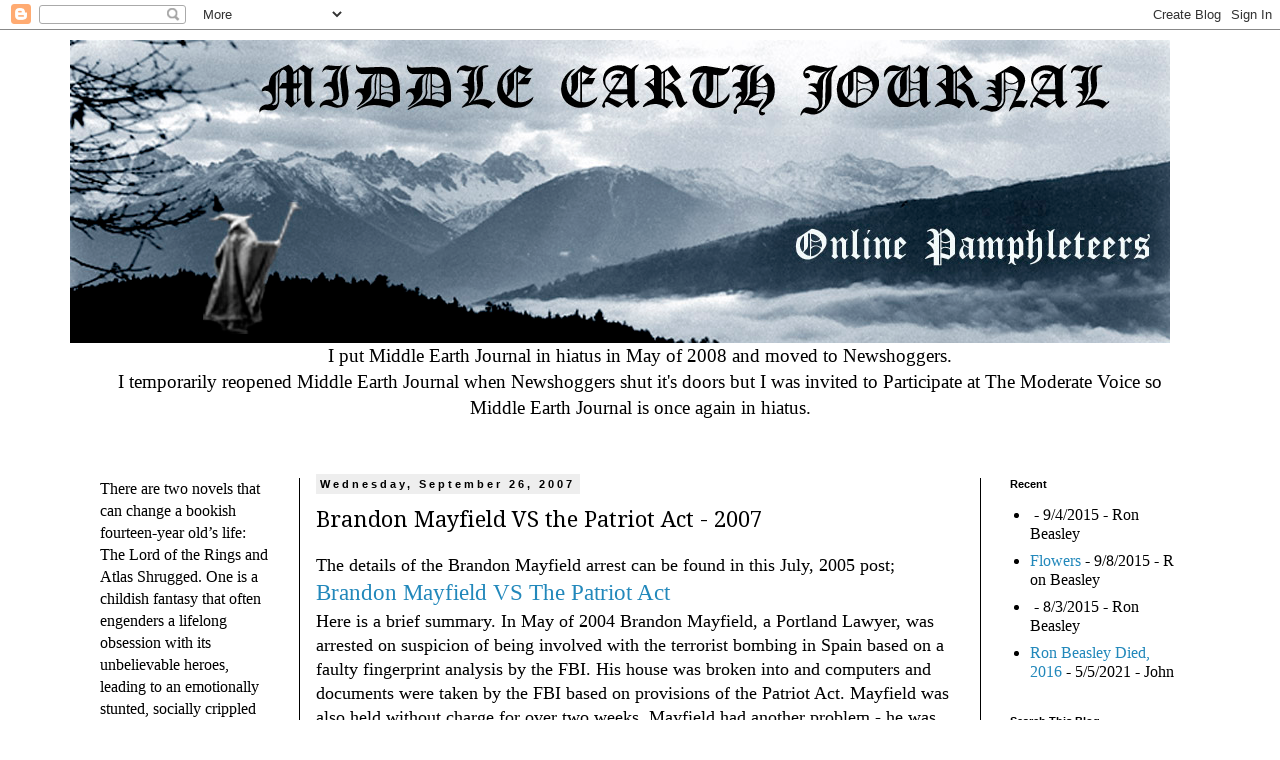

--- FILE ---
content_type: text/html; charset=UTF-8
request_url: https://ronbeas2.blogspot.com/2007/09/brandon-mayfield-vs-patriot-act-2007.html
body_size: 29065
content:
<!DOCTYPE html>
<html class='v2' dir='ltr' lang='en'>
<head>
<link href='https://www.blogger.com/static/v1/widgets/335934321-css_bundle_v2.css' rel='stylesheet' type='text/css'/>
<meta content='width=1100' name='viewport'/>
<meta content='text/html; charset=UTF-8' http-equiv='Content-Type'/>
<meta content='blogger' name='generator'/>
<link href='https://ronbeas2.blogspot.com/favicon.ico' rel='icon' type='image/x-icon'/>
<link href='http://ronbeas2.blogspot.com/2007/09/brandon-mayfield-vs-patriot-act-2007.html' rel='canonical'/>
<link rel="alternate" type="application/atom+xml" title="Middle Earth Journal - Atom" href="https://ronbeas2.blogspot.com/feeds/posts/default" />
<link rel="alternate" type="application/rss+xml" title="Middle Earth Journal - RSS" href="https://ronbeas2.blogspot.com/feeds/posts/default?alt=rss" />
<link rel="service.post" type="application/atom+xml" title="Middle Earth Journal - Atom" href="https://www.blogger.com/feeds/6952627/posts/default" />

<link rel="alternate" type="application/atom+xml" title="Middle Earth Journal - Atom" href="https://ronbeas2.blogspot.com/feeds/7167935961450881355/comments/default" />
<!--Can't find substitution for tag [blog.ieCssRetrofitLinks]-->
<meta content='http://ronbeas2.blogspot.com/2007/09/brandon-mayfield-vs-patriot-act-2007.html' property='og:url'/>
<meta content='Brandon Mayfield VS the Patriot Act - 2007' property='og:title'/>
<meta content='The details of the Brandon Mayfield arrest can be found in this July, 2005 post; Brandon Mayfield VS The Patriot Act Here is a brief summary...' property='og:description'/>
<title>Middle Earth Journal: Brandon Mayfield VS the Patriot Act - 2007</title>
<style type='text/css'>@font-face{font-family:'Droid Serif';font-style:normal;font-weight:400;font-display:swap;src:url(//fonts.gstatic.com/s/droidserif/v20/tDbI2oqRg1oM3QBjjcaDkOr9rAXWGQyH.woff2)format('woff2');unicode-range:U+0000-00FF,U+0131,U+0152-0153,U+02BB-02BC,U+02C6,U+02DA,U+02DC,U+0304,U+0308,U+0329,U+2000-206F,U+20AC,U+2122,U+2191,U+2193,U+2212,U+2215,U+FEFF,U+FFFD;}</style>
<style id='page-skin-1' type='text/css'><!--
/*
-----------------------------------------------
Blogger Template Style
Name:     Simple
Designer: Blogger
URL:      www.blogger.com
----------------------------------------------- */
/* Content
----------------------------------------------- */
body {
font: normal normal 16px 'Times New Roman', Times, FreeSerif, serif;
color: #000000;
background: #ffffff url(//themes.googleusercontent.com/image?id=0BwVBOzw_-hbMNjViMzQ0ZDEtMWU1NS00ZTBkLWFjY2EtZjM5YmU4OTA2MjBm) repeat-x fixed top center /* Credit: Jason Morrow (http://jasonmorrow.etsy.com) */;
padding: 0 0 0 0;
}
html body .region-inner {
min-width: 0;
max-width: 100%;
width: auto;
}
h2 {
font-size: 22px;
}
a:link {
text-decoration:none;
color: #2288bb;
}
a:visited {
text-decoration:none;
color: #21bb55;
}
a:hover {
text-decoration:underline;
color: #bb2188;
}
.body-fauxcolumn-outer .fauxcolumn-inner {
background: transparent none repeat scroll top left;
_background-image: none;
}
.body-fauxcolumn-outer .cap-top {
position: absolute;
z-index: 1;
height: 400px;
width: 100%;
}
.body-fauxcolumn-outer .cap-top .cap-left {
width: 100%;
background: transparent none repeat-x scroll top left;
_background-image: none;
}
.content-outer {
-moz-box-shadow: 0 0 0 rgba(0, 0, 0, .15);
-webkit-box-shadow: 0 0 0 rgba(0, 0, 0, .15);
-goog-ms-box-shadow: 0 0 0 #333333;
box-shadow: 0 0 0 rgba(0, 0, 0, .15);
margin-bottom: 1px;
}
.content-inner {
padding: 10px 40px;
}
.content-inner {
background-color: #ffffff;
}
/* Header
----------------------------------------------- */
.header-outer {
background: transparent none repeat-x scroll 0 -400px;
_background-image: none;
}
.Header h1 {
font: normal normal 40px 'Trebuchet MS',Trebuchet,Verdana,sans-serif;
color: #000000;
text-shadow: 0 0 0 rgba(0, 0, 0, .2);
}
.Header h1 a {
color: #000000;
}
.Header .description {
font-size: 18px;
color: #000000;
}
.header-inner .Header .titlewrapper {
padding: 22px 0;
}
.header-inner .Header .descriptionwrapper {
padding: 0 0;
}
/* Tabs
----------------------------------------------- */
.tabs-inner .section:first-child {
border-top: 0 solid #000000;
}
.tabs-inner .section:first-child ul {
margin-top: -1px;
border-top: 1px solid #000000;
border-left: 1px solid #000000;
border-right: 1px solid #000000;
}
.tabs-inner .widget ul {
background: #9fc5e8 none repeat-x scroll 0 -800px;
_background-image: none;
border-bottom: 1px solid #000000;
margin-top: 0;
margin-left: -30px;
margin-right: -30px;
}
.tabs-inner .widget li a {
display: inline-block;
padding: .6em 1em;
font: normal normal 16px 'Times New Roman', Times, FreeSerif, serif;
color: #000000;
border-left: 1px solid #ffffff;
border-right: 1px solid #000000;
}
.tabs-inner .widget li:first-child a {
border-left: none;
}
.tabs-inner .widget li.selected a, .tabs-inner .widget li a:hover {
color: #000000;
background-color: #eeeeee;
text-decoration: none;
}
/* Columns
----------------------------------------------- */
.main-outer {
border-top: 0 solid #000000;
}
.fauxcolumn-left-outer .fauxcolumn-inner {
border-right: 1px solid #000000;
}
.fauxcolumn-right-outer .fauxcolumn-inner {
border-left: 1px solid #000000;
}
/* Headings
----------------------------------------------- */
div.widget > h2,
div.widget h2.title {
margin: 0 0 1em 0;
font: normal bold 11px 'Trebuchet MS',Trebuchet,Verdana,sans-serif;
color: #000000;
}
/* Widgets
----------------------------------------------- */
.widget .zippy {
color: #999999;
text-shadow: 2px 2px 1px rgba(0, 0, 0, .1);
}
.widget .popular-posts ul {
list-style: none;
}
/* Posts
----------------------------------------------- */
h2.date-header {
font: normal bold 11px Arial, Tahoma, Helvetica, FreeSans, sans-serif;
}
.date-header span {
background-color: #eeeeee;
color: #000000;
padding: 0.4em;
letter-spacing: 3px;
margin: inherit;
}
.main-inner {
padding-top: 35px;
padding-bottom: 65px;
}
.main-inner .column-center-inner {
padding: 0 0;
}
.main-inner .column-center-inner .section {
margin: 0 1em;
}
.post {
margin: 0 0 45px 0;
}
h3.post-title, .comments h4 {
font: normal normal 22px Droid Serif;
margin: .75em 0 0;
}
.post-body {
font-size: 110%;
line-height: 1.4;
position: relative;
}
.post-body img, .post-body .tr-caption-container, .Profile img, .Image img,
.BlogList .item-thumbnail img {
padding: 2px;
background: #ffffff;
border: 1px solid #eeeeee;
-moz-box-shadow: 1px 1px 5px rgba(0, 0, 0, .1);
-webkit-box-shadow: 1px 1px 5px rgba(0, 0, 0, .1);
box-shadow: 1px 1px 5px rgba(0, 0, 0, .1);
}
.post-body img, .post-body .tr-caption-container {
padding: 5px;
}
.post-body .tr-caption-container {
color: #000000;
}
.post-body .tr-caption-container img {
padding: 0;
background: transparent;
border: none;
-moz-box-shadow: 0 0 0 rgba(0, 0, 0, .1);
-webkit-box-shadow: 0 0 0 rgba(0, 0, 0, .1);
box-shadow: 0 0 0 rgba(0, 0, 0, .1);
}
.post-header {
margin: 0 0 1.5em;
line-height: 1.6;
font-size: 90%;
}
.post-footer {
margin: 20px -2px 0;
padding: 5px 10px;
color: #000000;
background-color: #eeeeee;
border-bottom: 1px solid #dddddd;
line-height: 1.6;
font-size: 90%;
}
#comments .comment-author {
padding-top: 1.5em;
border-top: 1px solid #000000;
background-position: 0 1.5em;
}
#comments .comment-author:first-child {
padding-top: 0;
border-top: none;
}
.avatar-image-container {
margin: .2em 0 0;
}
#comments .avatar-image-container img {
border: 1px solid #eeeeee;
}
/* Comments
----------------------------------------------- */
.comments .comments-content .icon.blog-author {
background-repeat: no-repeat;
background-image: url([data-uri]);
}
.comments .comments-content .loadmore a {
border-top: 1px solid #999999;
border-bottom: 1px solid #999999;
}
.comments .comment-thread.inline-thread {
background-color: #eeeeee;
}
.comments .continue {
border-top: 2px solid #999999;
}
/* Accents
---------------------------------------------- */
.section-columns td.columns-cell {
border-left: 1px solid #000000;
}
.blog-pager {
background: transparent url(//www.blogblog.com/1kt/simple/paging_dot.png) repeat-x scroll top center;
}
.blog-pager-older-link, .home-link,
.blog-pager-newer-link {
background-color: #ffffff;
padding: 5px;
}
.footer-outer {
border-top: 1px dashed #bbbbbb;
}
/* Mobile
----------------------------------------------- */
body.mobile  {
background-size: auto;
}
.mobile .body-fauxcolumn-outer {
background: transparent none repeat scroll top left;
}
.mobile .body-fauxcolumn-outer .cap-top {
background-size: 100% auto;
}
.mobile .content-outer {
-webkit-box-shadow: 0 0 3px rgba(0, 0, 0, .15);
box-shadow: 0 0 3px rgba(0, 0, 0, .15);
}
.mobile .tabs-inner .widget ul {
margin-left: 0;
margin-right: 0;
}
.mobile .post {
margin: 0;
}
.mobile .main-inner .column-center-inner .section {
margin: 0;
}
.mobile .date-header span {
padding: 0.1em 10px;
margin: 0 -10px;
}
.mobile h3.post-title {
margin: 0;
}
.mobile .blog-pager {
background: transparent none no-repeat scroll top center;
}
.mobile .footer-outer {
border-top: none;
}
.mobile .main-inner, .mobile .footer-inner {
background-color: #ffffff;
}
.mobile-index-contents {
color: #000000;
}
.mobile-link-button {
background-color: #2288bb;
}
.mobile-link-button a:link, .mobile-link-button a:visited {
color: #ffffff;
}
.mobile .tabs-inner .section:first-child {
border-top: none;
}
.mobile .tabs-inner .PageList .widget-content {
background-color: #eeeeee;
color: #000000;
border-top: 1px solid #000000;
border-bottom: 1px solid #000000;
}
.mobile .tabs-inner .PageList .widget-content .pagelist-arrow {
border-left: 1px solid #000000;
}
.post-body blockquote { border: 2px solid #000000; padding: 5px 10px; background-color: #eeeeee }
--></style>
<style id='template-skin-1' type='text/css'><!--
body {
min-width: 1220px;
}
.content-outer, .content-fauxcolumn-outer, .region-inner {
min-width: 1220px;
max-width: 1220px;
_width: 1220px;
}
.main-inner .columns {
padding-left: 230px;
padding-right: 230px;
}
.main-inner .fauxcolumn-center-outer {
left: 230px;
right: 230px;
/* IE6 does not respect left and right together */
_width: expression(this.parentNode.offsetWidth -
parseInt("230px") -
parseInt("230px") + 'px');
}
.main-inner .fauxcolumn-left-outer {
width: 230px;
}
.main-inner .fauxcolumn-right-outer {
width: 230px;
}
.main-inner .column-left-outer {
width: 230px;
right: 100%;
margin-left: -230px;
}
.main-inner .column-right-outer {
width: 230px;
margin-right: -230px;
}
#layout {
min-width: 0;
}
#layout .content-outer {
min-width: 0;
width: 800px;
}
#layout .region-inner {
min-width: 0;
width: auto;
}
body#layout div.add_widget {
padding: 8px;
}
body#layout div.add_widget a {
margin-left: 32px;
}
--></style>
<style>
    body {background-image:url(\/\/themes.googleusercontent.com\/image?id=0BwVBOzw_-hbMNjViMzQ0ZDEtMWU1NS00ZTBkLWFjY2EtZjM5YmU4OTA2MjBm);}
    
@media (max-width: 200px) { body {background-image:url(\/\/themes.googleusercontent.com\/image?id=0BwVBOzw_-hbMNjViMzQ0ZDEtMWU1NS00ZTBkLWFjY2EtZjM5YmU4OTA2MjBm&options=w200);}}
@media (max-width: 400px) and (min-width: 201px) { body {background-image:url(\/\/themes.googleusercontent.com\/image?id=0BwVBOzw_-hbMNjViMzQ0ZDEtMWU1NS00ZTBkLWFjY2EtZjM5YmU4OTA2MjBm&options=w400);}}
@media (max-width: 800px) and (min-width: 401px) { body {background-image:url(\/\/themes.googleusercontent.com\/image?id=0BwVBOzw_-hbMNjViMzQ0ZDEtMWU1NS00ZTBkLWFjY2EtZjM5YmU4OTA2MjBm&options=w800);}}
@media (max-width: 1200px) and (min-width: 801px) { body {background-image:url(\/\/themes.googleusercontent.com\/image?id=0BwVBOzw_-hbMNjViMzQ0ZDEtMWU1NS00ZTBkLWFjY2EtZjM5YmU4OTA2MjBm&options=w1200);}}
/* Last tag covers anything over one higher than the previous max-size cap. */
@media (min-width: 1201px) { body {background-image:url(\/\/themes.googleusercontent.com\/image?id=0BwVBOzw_-hbMNjViMzQ0ZDEtMWU1NS00ZTBkLWFjY2EtZjM5YmU4OTA2MjBm&options=w1600);}}
  </style>
<link href='https://www.blogger.com/dyn-css/authorization.css?targetBlogID=6952627&amp;zx=8f9a71fa-5e7a-4db6-b093-6f696462a822' media='none' onload='if(media!=&#39;all&#39;)media=&#39;all&#39;' rel='stylesheet'/><noscript><link href='https://www.blogger.com/dyn-css/authorization.css?targetBlogID=6952627&amp;zx=8f9a71fa-5e7a-4db6-b093-6f696462a822' rel='stylesheet'/></noscript>
<meta name='google-adsense-platform-account' content='ca-host-pub-1556223355139109'/>
<meta name='google-adsense-platform-domain' content='blogspot.com'/>

</head>
<body class='loading variant-simplysimple'>
<div class='navbar section' id='navbar' name='Navbar'><div class='widget Navbar' data-version='1' id='Navbar1'><script type="text/javascript">
    function setAttributeOnload(object, attribute, val) {
      if(window.addEventListener) {
        window.addEventListener('load',
          function(){ object[attribute] = val; }, false);
      } else {
        window.attachEvent('onload', function(){ object[attribute] = val; });
      }
    }
  </script>
<div id="navbar-iframe-container"></div>
<script type="text/javascript" src="https://apis.google.com/js/platform.js"></script>
<script type="text/javascript">
      gapi.load("gapi.iframes:gapi.iframes.style.bubble", function() {
        if (gapi.iframes && gapi.iframes.getContext) {
          gapi.iframes.getContext().openChild({
              url: 'https://www.blogger.com/navbar/6952627?po\x3d7167935961450881355\x26origin\x3dhttps://ronbeas2.blogspot.com',
              where: document.getElementById("navbar-iframe-container"),
              id: "navbar-iframe"
          });
        }
      });
    </script><script type="text/javascript">
(function() {
var script = document.createElement('script');
script.type = 'text/javascript';
script.src = '//pagead2.googlesyndication.com/pagead/js/google_top_exp.js';
var head = document.getElementsByTagName('head')[0];
if (head) {
head.appendChild(script);
}})();
</script>
</div></div>
<div class='body-fauxcolumns'>
<div class='fauxcolumn-outer body-fauxcolumn-outer'>
<div class='cap-top'>
<div class='cap-left'></div>
<div class='cap-right'></div>
</div>
<div class='fauxborder-left'>
<div class='fauxborder-right'></div>
<div class='fauxcolumn-inner'>
</div>
</div>
<div class='cap-bottom'>
<div class='cap-left'></div>
<div class='cap-right'></div>
</div>
</div>
</div>
<div class='content'>
<div class='content-fauxcolumns'>
<div class='fauxcolumn-outer content-fauxcolumn-outer'>
<div class='cap-top'>
<div class='cap-left'></div>
<div class='cap-right'></div>
</div>
<div class='fauxborder-left'>
<div class='fauxborder-right'></div>
<div class='fauxcolumn-inner'>
</div>
</div>
<div class='cap-bottom'>
<div class='cap-left'></div>
<div class='cap-right'></div>
</div>
</div>
</div>
<div class='content-outer'>
<div class='content-cap-top cap-top'>
<div class='cap-left'></div>
<div class='cap-right'></div>
</div>
<div class='fauxborder-left content-fauxborder-left'>
<div class='fauxborder-right content-fauxborder-right'></div>
<div class='content-inner'>
<header>
<div class='header-outer'>
<div class='header-cap-top cap-top'>
<div class='cap-left'></div>
<div class='cap-right'></div>
</div>
<div class='fauxborder-left header-fauxborder-left'>
<div class='fauxborder-right header-fauxborder-right'></div>
<div class='region-inner header-inner'>
<div class='header section' id='header' name='Header'><div class='widget Header' data-version='1' id='Header1'>
<div id='header-inner'>
<a href='https://ronbeas2.blogspot.com/' style='display: block'>
<img alt='Middle Earth Journal' height='303px; ' id='Header1_headerimg' src='https://blogger.googleusercontent.com/img/b/R29vZ2xl/AVvXsEip3Y77PCKa4t4_6UoiaqcpdzApCxJCl1z1OiZ0yx46aZbpacqyEryS7J6tWzv8fUVPI2_pNi685XZtvYJGZxWRAyoUWmO0Usw7KxQ0yv50FNCAqdxMnMgGHDI4DBXQ-MrXScnU/s1140/Header10new.jpg' style='display: block' width='1100px; '/>
</a>
</div>
</div></div>
</div>
</div>
<div class='header-cap-bottom cap-bottom'>
<div class='cap-left'></div>
<div class='cap-right'></div>
</div>
</div>
</header>
<div class='tabs-outer'>
<div class='tabs-cap-top cap-top'>
<div class='cap-left'></div>
<div class='cap-right'></div>
</div>
<div class='fauxborder-left tabs-fauxborder-left'>
<div class='fauxborder-right tabs-fauxborder-right'></div>
<div class='region-inner tabs-inner'>
<div class='tabs section' id='crosscol' name='Cross-Column'><div class='widget Text' data-version='1' id='Text3'>
<div class='widget-content'>
<center><big><span style="font-family:Georgia, serif;font-size:100%;"><span style="font-size: 100%;">I put Middle Earth Journal in hiatus in May of 2008 and moved to Newshoggers.</span><br /><span style="font-size: 100%;">I temporarily </span>reopened Middle Earth Journal when Newshoggers  shut it's doors but I was invited to Participate at The Moderate Voice so Middle Earth Journal is once again in hiatus.<span style="font-size: 100%;"> </span></span></big></center><br />
</div>
<div class='clear'></div>
</div></div>
<div class='tabs no-items section' id='crosscol-overflow' name='Cross-Column 2'></div>
</div>
</div>
<div class='tabs-cap-bottom cap-bottom'>
<div class='cap-left'></div>
<div class='cap-right'></div>
</div>
</div>
<div class='main-outer'>
<div class='main-cap-top cap-top'>
<div class='cap-left'></div>
<div class='cap-right'></div>
</div>
<div class='fauxborder-left main-fauxborder-left'>
<div class='fauxborder-right main-fauxborder-right'></div>
<div class='region-inner main-inner'>
<div class='columns fauxcolumns'>
<div class='fauxcolumn-outer fauxcolumn-center-outer'>
<div class='cap-top'>
<div class='cap-left'></div>
<div class='cap-right'></div>
</div>
<div class='fauxborder-left'>
<div class='fauxborder-right'></div>
<div class='fauxcolumn-inner'>
</div>
</div>
<div class='cap-bottom'>
<div class='cap-left'></div>
<div class='cap-right'></div>
</div>
</div>
<div class='fauxcolumn-outer fauxcolumn-left-outer'>
<div class='cap-top'>
<div class='cap-left'></div>
<div class='cap-right'></div>
</div>
<div class='fauxborder-left'>
<div class='fauxborder-right'></div>
<div class='fauxcolumn-inner'>
</div>
</div>
<div class='cap-bottom'>
<div class='cap-left'></div>
<div class='cap-right'></div>
</div>
</div>
<div class='fauxcolumn-outer fauxcolumn-right-outer'>
<div class='cap-top'>
<div class='cap-left'></div>
<div class='cap-right'></div>
</div>
<div class='fauxborder-left'>
<div class='fauxborder-right'></div>
<div class='fauxcolumn-inner'>
</div>
</div>
<div class='cap-bottom'>
<div class='cap-left'></div>
<div class='cap-right'></div>
</div>
</div>
<!-- corrects IE6 width calculation -->
<div class='columns-inner'>
<div class='column-center-outer'>
<div class='column-center-inner'>
<div class='main section' id='main' name='Main'><div class='widget Blog' data-version='1' id='Blog1'>
<div class='blog-posts hfeed'>

          <div class="date-outer">
        
<h2 class='date-header'><span>Wednesday, September 26, 2007</span></h2>

          <div class="date-posts">
        
<div class='post-outer'>
<div class='post hentry uncustomized-post-template' itemprop='blogPost' itemscope='itemscope' itemtype='http://schema.org/BlogPosting'>
<meta content='6952627' itemprop='blogId'/>
<meta content='7167935961450881355' itemprop='postId'/>
<a name='7167935961450881355'></a>
<h3 class='post-title entry-title' itemprop='name'>
Brandon Mayfield VS the Patriot Act - 2007
</h3>
<div class='post-header'>
<div class='post-header-line-1'></div>
</div>
<div class='post-body entry-content' id='post-body-7167935961450881355' itemprop='description articleBody'>
The details of the Brandon Mayfield arrest can be found in this July, 2005 post;<br /><a href="http://ronbeas2.blogspot.com/2005/07/brandon-mayfield-vs-patriot-act.html"><span style="font-size:130%;">Brandon Mayfield VS The Patriot Act</span></a><br />Here is a brief summary. In May of 2004 Brandon Mayfield, a Portland Lawyer, was arrested on suspicion of being involved with the terrorist bombing in Spain based on a faulty fingerprint analysis by the FBI. His house was broken into and computers and documents were taken by the FBI based on provisions of the Patriot Act. Mayfield was also held without charge for over two weeks. Mayfield had another problem - he was Muslim. He was eventually released, the FBI apologized and gave him a Two million dollar settlement. Mayfield went to court to challenge the Patriot Act. A little more than two years later:<br /><a href="http://blog.oregonlive.com/breakingnews/2007/09/judge_rules_in_favor_of_mayfie.html"><span style="font-size:130%;"><strong>Judge rules in favor of Mayfield challenge</strong></span></a> <blockquote>A federal judge in Portland declared a portion of the USA Patriot Act unconstitutional Wednesday. U.S. District Judge Ann Aiken ruled that the Patriot Act violated the constitutional ban on unreasonable search and seizure.<br /><br />The decision is a victory for Brandon Mayfield, a Beaverton lawyer mistakenly linked to the 2004 Madrid train bombings because the FBI botched a botched fingerprint match.<br /><br />Although Mayfield settled with the government for $2 million, he continued to pursue his claim that the portion of the Patriot Act that allowed federal agents to obtain a secret warrant violated the constitution.<br /><br />Aiken ruled that the Patriot Act, which lowered the burden for obtaining a warrant, upset the balance of power by giving the executive branch too much power.<br /><br />Before Congress adopted the Patriot Act in the wake of the Sept. 11 terrorist attacks, Aike wrote, "the three branches of government operated with thoughtful and deliberate checks and balances - a principle upon which our Nation was founded.<br /><br />These constitutional checks and balances effectively curtail overzealous executive, legislative, or judicial activity regardless of the catalyst for overzealousness. The Constitution contains bedrock principles that the framers believed essential. Those principles should not be easily altered by the expediencies of the moment."<br /><br />Read the ruling <a href="http://blog.oregonlive.com/oregonianextra/2007/09/Mayfield.pdf">here</a>.</blockquote>Of course the Bush justice department will appeal so this is just the beginning.<br /><br /><b>Update</b><br />More here:<br /><a href="http://www.washingtonpost.com/wp-dyn/content/article/2007/09/26/AR2007092602084.html"><span style="font-size:130%;"><strong>Patriot Act Provisions Voided</strong></span></a><strong><br />Judge Rules Law Gives Executive Branch Too Much Power</strong><br /><blockquote>A federal judge in Oregon ruled yesterday that two provisions of the USA Patriot Act are unconstitutional, marking the second time in as many weeks that the anti-terrorism law has come under attack in the courts.<br /><br />In a case brought by a Portland man who was wrongly detained as a terrorism suspect in 2004, U.S. District Judge Ann Aiken ruled that the Patriot Act violates the Constitution because it "permits the executive branch of government to conduct surveillance and searches of American citizens without satisfying the probable cause requirements of the Fourth Amendment."<br /><br />"For over 200 years, this Nation has adhered to the rule of law -- with unparalleled success," Aiken wrote in a strongly worded 44-page opinion. "A shift to a Nation based on extra-constitutional authority is prohibited, as well as ill-advised."<br /><br />The ruling in Oregon follows a separate finding on Sept. 6 by a federal judge in New York, who struck down provisions allowing the FBI to obtain e-mail and telephone data from private companies without a court-issued warrant. The decision also comes amid renewed congressional debate over the government's broad powers to conduct searches and surveillance in counterterrorism cases. Justice Department spokesman Brian Roehrkasse said last night that the administration "will consider all our options" in responding to yesterday's ruling.</blockquote>
<div style='clear: both;'></div>
</div>
<div class='post-footer'>
<div class='post-footer-line post-footer-line-1'>
<span class='post-author vcard'>
Commentary By
<span class='fn' itemprop='author' itemscope='itemscope' itemtype='http://schema.org/Person'>
<meta content='https://www.blogger.com/profile/04442030471061531104' itemprop='url'/>
<a class='g-profile' href='https://www.blogger.com/profile/04442030471061531104' rel='author' title='author profile'>
<span itemprop='name'>Ron Beasley</span>
</a>
</span>
</span>
<span class='post-timestamp'>
---
<meta content='http://ronbeas2.blogspot.com/2007/09/brandon-mayfield-vs-patriot-act-2007.html' itemprop='url'/>
<a class='timestamp-link' href='https://ronbeas2.blogspot.com/2007/09/brandon-mayfield-vs-patriot-act-2007.html' rel='bookmark' title='permanent link'><abbr class='published' itemprop='datePublished' title='2007-09-26T18:37:00-07:00'>6:37 PM</abbr></a>
</span>
<span class='post-comment-link'>
</span>
<span class='post-icons'>
<span class='item-action'>
<a href='https://www.blogger.com/email-post/6952627/7167935961450881355' title='Email Post'>
<img alt='' class='icon-action' height='13' src='https://resources.blogblog.com/img/icon18_email.gif' width='18'/>
</a>
</span>
<span class='item-control blog-admin pid-611083178'>
<a href='https://www.blogger.com/post-edit.g?blogID=6952627&postID=7167935961450881355&from=pencil' title='Edit Post'>
<img alt='' class='icon-action' height='18' src='https://resources.blogblog.com/img/icon18_edit_allbkg.gif' width='18'/>
</a>
</span>
</span>
<div class='post-share-buttons goog-inline-block'>
<a class='goog-inline-block share-button sb-email' href='https://www.blogger.com/share-post.g?blogID=6952627&postID=7167935961450881355&target=email' target='_blank' title='Email This'><span class='share-button-link-text'>Email This</span></a><a class='goog-inline-block share-button sb-blog' href='https://www.blogger.com/share-post.g?blogID=6952627&postID=7167935961450881355&target=blog' onclick='window.open(this.href, "_blank", "height=270,width=475"); return false;' target='_blank' title='BlogThis!'><span class='share-button-link-text'>BlogThis!</span></a><a class='goog-inline-block share-button sb-twitter' href='https://www.blogger.com/share-post.g?blogID=6952627&postID=7167935961450881355&target=twitter' target='_blank' title='Share to X'><span class='share-button-link-text'>Share to X</span></a><a class='goog-inline-block share-button sb-facebook' href='https://www.blogger.com/share-post.g?blogID=6952627&postID=7167935961450881355&target=facebook' onclick='window.open(this.href, "_blank", "height=430,width=640"); return false;' target='_blank' title='Share to Facebook'><span class='share-button-link-text'>Share to Facebook</span></a><a class='goog-inline-block share-button sb-pinterest' href='https://www.blogger.com/share-post.g?blogID=6952627&postID=7167935961450881355&target=pinterest' target='_blank' title='Share to Pinterest'><span class='share-button-link-text'>Share to Pinterest</span></a>
</div>
</div>
<div class='post-footer-line post-footer-line-2'>
<span class='post-labels'>
Tags
<a href='https://ronbeas2.blogspot.com/search/label/Brandon%20Mayfield' rel='tag'>Brandon Mayfield</a>,
<a href='https://ronbeas2.blogspot.com/search/label/Bush%20administration' rel='tag'>Bush administration</a>,
<a href='https://ronbeas2.blogspot.com/search/label/Patriot%20Act' rel='tag'>Patriot Act</a>
</span>
</div>
<div class='post-footer-line post-footer-line-3'>
<span class='post-location'>
</span>
</div>
</div>
</div>
<div class='comments' id='comments'>
<a name='comments'></a>
<h4>4 comments:</h4>
<div class='comments-content'>
<script async='async' src='' type='text/javascript'></script>
<script type='text/javascript'>
    (function() {
      var items = null;
      var msgs = null;
      var config = {};

// <![CDATA[
      var cursor = null;
      if (items && items.length > 0) {
        cursor = parseInt(items[items.length - 1].timestamp) + 1;
      }

      var bodyFromEntry = function(entry) {
        var text = (entry &&
                    ((entry.content && entry.content.$t) ||
                     (entry.summary && entry.summary.$t))) ||
            '';
        if (entry && entry.gd$extendedProperty) {
          for (var k in entry.gd$extendedProperty) {
            if (entry.gd$extendedProperty[k].name == 'blogger.contentRemoved') {
              return '<span class="deleted-comment">' + text + '</span>';
            }
          }
        }
        return text;
      }

      var parse = function(data) {
        cursor = null;
        var comments = [];
        if (data && data.feed && data.feed.entry) {
          for (var i = 0, entry; entry = data.feed.entry[i]; i++) {
            var comment = {};
            // comment ID, parsed out of the original id format
            var id = /blog-(\d+).post-(\d+)/.exec(entry.id.$t);
            comment.id = id ? id[2] : null;
            comment.body = bodyFromEntry(entry);
            comment.timestamp = Date.parse(entry.published.$t) + '';
            if (entry.author && entry.author.constructor === Array) {
              var auth = entry.author[0];
              if (auth) {
                comment.author = {
                  name: (auth.name ? auth.name.$t : undefined),
                  profileUrl: (auth.uri ? auth.uri.$t : undefined),
                  avatarUrl: (auth.gd$image ? auth.gd$image.src : undefined)
                };
              }
            }
            if (entry.link) {
              if (entry.link[2]) {
                comment.link = comment.permalink = entry.link[2].href;
              }
              if (entry.link[3]) {
                var pid = /.*comments\/default\/(\d+)\?.*/.exec(entry.link[3].href);
                if (pid && pid[1]) {
                  comment.parentId = pid[1];
                }
              }
            }
            comment.deleteclass = 'item-control blog-admin';
            if (entry.gd$extendedProperty) {
              for (var k in entry.gd$extendedProperty) {
                if (entry.gd$extendedProperty[k].name == 'blogger.itemClass') {
                  comment.deleteclass += ' ' + entry.gd$extendedProperty[k].value;
                } else if (entry.gd$extendedProperty[k].name == 'blogger.displayTime') {
                  comment.displayTime = entry.gd$extendedProperty[k].value;
                }
              }
            }
            comments.push(comment);
          }
        }
        return comments;
      };

      var paginator = function(callback) {
        if (hasMore()) {
          var url = config.feed + '?alt=json&v=2&orderby=published&reverse=false&max-results=50';
          if (cursor) {
            url += '&published-min=' + new Date(cursor).toISOString();
          }
          window.bloggercomments = function(data) {
            var parsed = parse(data);
            cursor = parsed.length < 50 ? null
                : parseInt(parsed[parsed.length - 1].timestamp) + 1
            callback(parsed);
            window.bloggercomments = null;
          }
          url += '&callback=bloggercomments';
          var script = document.createElement('script');
          script.type = 'text/javascript';
          script.src = url;
          document.getElementsByTagName('head')[0].appendChild(script);
        }
      };
      var hasMore = function() {
        return !!cursor;
      };
      var getMeta = function(key, comment) {
        if ('iswriter' == key) {
          var matches = !!comment.author
              && comment.author.name == config.authorName
              && comment.author.profileUrl == config.authorUrl;
          return matches ? 'true' : '';
        } else if ('deletelink' == key) {
          return config.baseUri + '/comment/delete/'
               + config.blogId + '/' + comment.id;
        } else if ('deleteclass' == key) {
          return comment.deleteclass;
        }
        return '';
      };

      var replybox = null;
      var replyUrlParts = null;
      var replyParent = undefined;

      var onReply = function(commentId, domId) {
        if (replybox == null) {
          // lazily cache replybox, and adjust to suit this style:
          replybox = document.getElementById('comment-editor');
          if (replybox != null) {
            replybox.height = '250px';
            replybox.style.display = 'block';
            replyUrlParts = replybox.src.split('#');
          }
        }
        if (replybox && (commentId !== replyParent)) {
          replybox.src = '';
          document.getElementById(domId).insertBefore(replybox, null);
          replybox.src = replyUrlParts[0]
              + (commentId ? '&parentID=' + commentId : '')
              + '#' + replyUrlParts[1];
          replyParent = commentId;
        }
      };

      var hash = (window.location.hash || '#').substring(1);
      var startThread, targetComment;
      if (/^comment-form_/.test(hash)) {
        startThread = hash.substring('comment-form_'.length);
      } else if (/^c[0-9]+$/.test(hash)) {
        targetComment = hash.substring(1);
      }

      // Configure commenting API:
      var configJso = {
        'maxDepth': config.maxThreadDepth
      };
      var provider = {
        'id': config.postId,
        'data': items,
        'loadNext': paginator,
        'hasMore': hasMore,
        'getMeta': getMeta,
        'onReply': onReply,
        'rendered': true,
        'initComment': targetComment,
        'initReplyThread': startThread,
        'config': configJso,
        'messages': msgs
      };

      var render = function() {
        if (window.goog && window.goog.comments) {
          var holder = document.getElementById('comment-holder');
          window.goog.comments.render(holder, provider);
        }
      };

      // render now, or queue to render when library loads:
      if (window.goog && window.goog.comments) {
        render();
      } else {
        window.goog = window.goog || {};
        window.goog.comments = window.goog.comments || {};
        window.goog.comments.loadQueue = window.goog.comments.loadQueue || [];
        window.goog.comments.loadQueue.push(render);
      }
    })();
// ]]>
  </script>
<div id='comment-holder'>
<div class="comment-thread toplevel-thread"><ol id="top-ra"><li class="comment" id="c4255120714375061239"><div class="avatar-image-container"><img src="" alt=""/></div><div class="comment-block"><div class="comment-header"><cite class="user">Anonymous</cite><span class="icon user "></span><span class="datetime secondary-text"><a rel="nofollow" href="https://ronbeas2.blogspot.com/2007/09/brandon-mayfield-vs-patriot-act-2007.html?showComment=1190867820000#c4255120714375061239">9:37 PM</a></span></div><p class="comment-content">Brandon Mayfield is a liberal ass!  While humans make mistakes, the Patriot Act is for the protection of all Americans.  Allowing those who threaten our way of life have just been given a free pass, at the expense of all law abiding citizens.  Freedom is not free as we know and we all must make some sacrifices in today&#8217;s world to continue to live as safe as possible in America.  Taking away the right of our government to protect us, will come back to haunt us all.  Thank Brandon Mayfield the next time some group kills innocent Americans!</p><span class="comment-actions secondary-text"><a class="comment-reply" target="_self" data-comment-id="4255120714375061239">Reply</a><span class="item-control blog-admin blog-admin pid-141048108"><a target="_self" href="https://www.blogger.com/comment/delete/6952627/4255120714375061239">Delete</a></span></span></div><div class="comment-replies"><div id="c4255120714375061239-rt" class="comment-thread inline-thread hidden"><span class="thread-toggle thread-expanded"><span class="thread-arrow"></span><span class="thread-count"><a target="_self">Replies</a></span></span><ol id="c4255120714375061239-ra" class="thread-chrome thread-expanded"><div></div><div id="c4255120714375061239-continue" class="continue"><a class="comment-reply" target="_self" data-comment-id="4255120714375061239">Reply</a></div></ol></div></div><div class="comment-replybox-single" id="c4255120714375061239-ce"></div></li><li class="comment" id="c6531292264437607287"><div class="avatar-image-container"><img src="" alt=""/></div><div class="comment-block"><div class="comment-header"><cite class="user">Anonymous</cite><span class="icon user "></span><span class="datetime secondary-text"><a rel="nofollow" href="https://ronbeas2.blogspot.com/2007/09/brandon-mayfield-vs-patriot-act-2007.html?showComment=1190907840000#c6531292264437607287">8:44 AM</a></span></div><p class="comment-content">No, I'll thank people like you the next time and the next time and the next time the stormtroopers kick in our doors from a "mistake." Americans don't give up their liberties and do not trade away the constitution to be "safe" because giving up our freedoms make us vulnerable to police state tactics. You should be ashamed of bashing Mayfield. This situation is no longer about being liberal or conservative, it is about believing in the Inviolability of the U.S. Constitution, which will save even people like you.</p><span class="comment-actions secondary-text"><a class="comment-reply" target="_self" data-comment-id="6531292264437607287">Reply</a><span class="item-control blog-admin blog-admin pid-141048108"><a target="_self" href="https://www.blogger.com/comment/delete/6952627/6531292264437607287">Delete</a></span></span></div><div class="comment-replies"><div id="c6531292264437607287-rt" class="comment-thread inline-thread hidden"><span class="thread-toggle thread-expanded"><span class="thread-arrow"></span><span class="thread-count"><a target="_self">Replies</a></span></span><ol id="c6531292264437607287-ra" class="thread-chrome thread-expanded"><div></div><div id="c6531292264437607287-continue" class="continue"><a class="comment-reply" target="_self" data-comment-id="6531292264437607287">Reply</a></div></ol></div></div><div class="comment-replybox-single" id="c6531292264437607287-ce"></div></li><li class="comment" id="c8984685872734612843"><div class="avatar-image-container"><img src="" alt=""/></div><div class="comment-block"><div class="comment-header"><cite class="user">Anonymous</cite><span class="icon user "></span><span class="datetime secondary-text"><a rel="nofollow" href="https://ronbeas2.blogspot.com/2007/09/brandon-mayfield-vs-patriot-act-2007.html?showComment=1190910540000#c8984685872734612843">9:29 AM</a></span></div><p class="comment-content">Wow, another judge who has the nerve to uphold the constitution and the seperation of the three branches of government! Who knew that the patriotic right wing nazi's would run into so many "Godless liberals!" :) Ha! I love it!! And what did a founding father say about this subject? <br>"Any society that would give up a little liberty to gain a little security will deserve neither and lose both" ~Franklin</p><span class="comment-actions secondary-text"><a class="comment-reply" target="_self" data-comment-id="8984685872734612843">Reply</a><span class="item-control blog-admin blog-admin pid-141048108"><a target="_self" href="https://www.blogger.com/comment/delete/6952627/8984685872734612843">Delete</a></span></span></div><div class="comment-replies"><div id="c8984685872734612843-rt" class="comment-thread inline-thread hidden"><span class="thread-toggle thread-expanded"><span class="thread-arrow"></span><span class="thread-count"><a target="_self">Replies</a></span></span><ol id="c8984685872734612843-ra" class="thread-chrome thread-expanded"><div></div><div id="c8984685872734612843-continue" class="continue"><a class="comment-reply" target="_self" data-comment-id="8984685872734612843">Reply</a></div></ol></div></div><div class="comment-replybox-single" id="c8984685872734612843-ce"></div></li><li class="comment" id="c3280009587529496225"><div class="avatar-image-container"><img src="" alt=""/></div><div class="comment-block"><div class="comment-header"><cite class="user">Anonymous</cite><span class="icon user "></span><span class="datetime secondary-text"><a rel="nofollow" href="https://ronbeas2.blogspot.com/2007/09/brandon-mayfield-vs-patriot-act-2007.html?showComment=1191306420000#c3280009587529496225">11:27 PM</a></span></div><p class="comment-content">Come to Arizona and see how the AZ Constitution, mixed with the USA Patriot Act, steps all over basic liberties of citizens, civil rights of citizens, AND personal privacy rights of citizens. <br><br>Thank you for the precedent case.</p><span class="comment-actions secondary-text"><a class="comment-reply" target="_self" data-comment-id="3280009587529496225">Reply</a><span class="item-control blog-admin blog-admin pid-141048108"><a target="_self" href="https://www.blogger.com/comment/delete/6952627/3280009587529496225">Delete</a></span></span></div><div class="comment-replies"><div id="c3280009587529496225-rt" class="comment-thread inline-thread hidden"><span class="thread-toggle thread-expanded"><span class="thread-arrow"></span><span class="thread-count"><a target="_self">Replies</a></span></span><ol id="c3280009587529496225-ra" class="thread-chrome thread-expanded"><div></div><div id="c3280009587529496225-continue" class="continue"><a class="comment-reply" target="_self" data-comment-id="3280009587529496225">Reply</a></div></ol></div></div><div class="comment-replybox-single" id="c3280009587529496225-ce"></div></li></ol><div id="top-continue" class="continue"><a class="comment-reply" target="_self">Add comment</a></div><div class="comment-replybox-thread" id="top-ce"></div><div class="loadmore hidden" data-post-id="7167935961450881355"><a target="_self">Load more...</a></div></div>
</div>
</div>
<p class='comment-footer'>
<div class='comment-form'>
<a name='comment-form'></a>
<p>Be Nice</p>
<a href='https://www.blogger.com/comment/frame/6952627?po=7167935961450881355&hl=en&saa=85391&origin=https://ronbeas2.blogspot.com' id='comment-editor-src'></a>
<iframe allowtransparency='true' class='blogger-iframe-colorize blogger-comment-from-post' frameborder='0' height='410px' id='comment-editor' name='comment-editor' src='' width='100%'></iframe>
<script src='https://www.blogger.com/static/v1/jsbin/2830521187-comment_from_post_iframe.js' type='text/javascript'></script>
<script type='text/javascript'>
      BLOG_CMT_createIframe('https://www.blogger.com/rpc_relay.html');
    </script>
</div>
</p>
<div id='backlinks-container'>
<div id='Blog1_backlinks-container'>
</div>
</div>
</div>
</div>

        </div></div>
      
</div>
<div class='blog-pager' id='blog-pager'>
<span id='blog-pager-newer-link'>
<a class='blog-pager-newer-link' href='https://ronbeas2.blogspot.com/2007/09/note-to-democratic-candidates-eat-me.html' id='Blog1_blog-pager-newer-link' title='Newer Post'>Newer Post</a>
</span>
<span id='blog-pager-older-link'>
<a class='blog-pager-older-link' href='https://ronbeas2.blogspot.com/2007/09/oil-for-fools-program.html' id='Blog1_blog-pager-older-link' title='Older Post'>Older Post</a>
</span>
<a class='home-link' href='https://ronbeas2.blogspot.com/'>Home</a>
</div>
<div class='clear'></div>
<div class='post-feeds'>
<div class='feed-links'>
Subscribe to:
<a class='feed-link' href='https://ronbeas2.blogspot.com/feeds/7167935961450881355/comments/default' target='_blank' type='application/atom+xml'>Post Comments (Atom)</a>
</div>
</div>
</div></div>
</div>
</div>
<div class='column-left-outer'>
<div class='column-left-inner'>
<aside>
<div class='sidebar section' id='sidebar-left-1'><div class='widget HTML' data-version='1' id='HTML7'>
<div class='widget-content'>
There are two novels that can change a bookish fourteen-year old&#8217;s life: The Lord of the Rings and Atlas Shrugged. One is a childish fantasy that often engenders a lifelong obsession with its unbelievable heroes, leading to an emotionally stunted, socially crippled adulthood, unable to deal with the real world. The other, of course, involves orcs.<div>
</div><div><a href="http://kfmonkey.blogspot.com/2009/03/ephemera-2009-7.html">~Kung Fu Monkey</a></div><div>--------------------</div>
</div>
<div class='clear'></div>
</div><div class='widget Image' data-version='1' id='Image1'>
<div class='widget-content'>
<img alt='' height='200' id='Image1_img' src='https://blogger.googleusercontent.com/img/b/R29vZ2xl/AVvXsEiqXJR5tUbeSEyIAg4YpfFQt5SoUKgVyLROZjDeFaB9v3jYC4yhDyDzIW2LyON3bV0CinIhdVraQfgRXrcFojoOuvFXdNrzwYl040ubt2bB7hFJa3qD_9KdyY33a_NdoHrZtScs/s200/RonThumb.jpg' width='151'/>
<br/>
<span class='caption'>Ron</span>
</div>
<div class='clear'></div>
</div><div class='widget HTML' data-version='1' id='HTML26'>
<h2 class='title'>Ron</h2>
<div class='widget-content'>
MEJ is the project of Ron Beasley a retired engineer and registered independent located in Oregon. I also post at <a href="http://themoderatevoice.com/">The Moderate Voice</a>. You can find Ron's art at <a href="http://ronbeas3.blogspot.com/">Just Pictures</a>
</div>
<div class='clear'></div>
</div><div class='widget HTML' data-version='1' id='HTML5'>
<h2 class='title'>BJ Bjorson</h2>
<div class='widget-content'>
<span style="font-family: 'trebuchet ms', Trebuchet, Verdana, sans-serif; font-size: 15px; line-height: 21px; background-color: rgb(255, 255, 255); "><b>BJ Bjornson</b>  He is a fellow blogger from the late Newshoggers and he makes us international - he is Canadian.</span>
</div>
<div class='clear'></div>
</div><div class='widget BlogList' data-version='1' id='BlogList1'>
<h2 class='title'>Blogroll</h2>
<div class='widget-content'>
<div class='blog-list-container' id='BlogList1_container'>
<ul id='BlogList1_blogs'>
<li style='display: block;'>
<div class='blog-icon'>
<img data-lateloadsrc='https://lh3.googleusercontent.com/blogger_img_proxy/AEn0k_vNu8kucV-fpuL5gOB-_Ey3ARXal4DDjpodnDKDzXumgsuLJksc_HCHaoiURz1Rzv1SqvU57IHLa16MoabPI0MS0LBYEy0l119P1cK2y28=s16-w16-h16' height='16' width='16'/>
</div>
<div class='blog-content'>
<div class='blog-title'>
<a href='http://avedoncarol.blogspot.com/' target='_blank'>
Avedon's Sideshow</a>
</div>
<div class='item-content'>
</div>
</div>
<div style='clear: both;'></div>
</li>
<li style='display: block;'>
<div class='blog-icon'>
<img data-lateloadsrc='https://lh3.googleusercontent.com/blogger_img_proxy/AEn0k_vsIqCCuNHDcUsqig8SkIoalt13Qk6XiI-x5yg3VIDPyKDWbqkKsNt0fH0LY05c_2qlMDtzRqeXCaeupuvJPQEvHzUESpng=s16-w16-h16' height='16' width='16'/>
</div>
<div class='blog-content'>
<div class='blog-title'>
<a href='https://balloon-juice.com/' target='_blank'>
Balloon Juice</a>
</div>
<div class='item-content'>
</div>
</div>
<div style='clear: both;'></div>
</li>
<li style='display: block;'>
<div class='blog-icon'>
<img data-lateloadsrc='https://lh3.googleusercontent.com/blogger_img_proxy/AEn0k_urVK7DzOW_YPfColeuHkKEs_ChgUNMs_btnYHqThTUkSk5BGPY4EhqRSIc9Zd3uE2Rdsx8B-A0VrrTKgawg5kUGMd3ALGPzEs=s16-w16-h16' height='16' width='16'/>
</div>
<div class='blog-content'>
<div class='blog-title'>
<a href='https://crooksandliars.com' target='_blank'>
Crooks and Liars</a>
</div>
<div class='item-content'>
</div>
</div>
<div style='clear: both;'></div>
</li>
<li style='display: block;'>
<div class='blog-icon'>
<img data-lateloadsrc='https://lh3.googleusercontent.com/blogger_img_proxy/AEn0k_tKqbdRSAInbtf_FKuRSzgC_XYawjqC51rMH4it5lBzdiwUM0pc0lHJ9ZXcEyZT1aYjSTI1he87gwvoTzQaGEcZo2-1EkoarGRSwKazzIp8uZ_rU-Tbhw=s16-w16-h16' height='16' width='16'/>
</div>
<div class='blog-content'>
<div class='blog-title'>
<a href='https://www.theamericanconservative.com/' target='_blank'>
Daniel Larison</a>
</div>
<div class='item-content'>
</div>
</div>
<div style='clear: both;'></div>
</li>
<li style='display: block;'>
<div class='blog-icon'>
<img data-lateloadsrc='https://lh3.googleusercontent.com/blogger_img_proxy/AEn0k_v8XSN7GboEofuGcV32hanCmXZ6vXm9NSjDbJ-W1HyfQPrV5VhHgsLDGJwtHc84DcJNEAoojNXdS8eZ61rfc-NhbuFtXg=s16-w16-h16' height='16' width='16'/>
</div>
<div class='blog-content'>
<div class='blog-title'>
<a href='https://www.salon.com/' target='_blank'>
Glenn Greenwald</a>
</div>
<div class='item-content'>
</div>
</div>
<div style='clear: both;'></div>
</li>
<li style='display: block;'>
<div class='blog-icon'>
<img data-lateloadsrc='https://lh3.googleusercontent.com/blogger_img_proxy/AEn0k_sGyNN68gwv6i43jTWivQR5FkwM9bpjcna4Ke_H8jNIk9mfVYlXGpVpACTFi1l0VhVO3gxm5O9NVxMbQUFiHy5MhQIZBgx7Mx_ig1w5GOH0Qg=s16-w16-h16' height='16' width='16'/>
</div>
<div class='blog-content'>
<div class='blog-title'>
<a href='http://hootsnewplace.blogspot.com/' target='_blank'>
Hootsbuddy's New Place</a>
</div>
<div class='item-content'>
</div>
</div>
<div style='clear: both;'></div>
</li>
<li style='display: block;'>
<div class='blog-icon'>
<img data-lateloadsrc='https://lh3.googleusercontent.com/blogger_img_proxy/AEn0k_vChw4VrLcPWRLG5Iz934DTcgNEkD9RMxs8xEro7g1EfWeARXQBPnHeIl57Knkfc6bg6xNIzdf_aYeMC8tN7Hu4AtDLjMzZnXXkDwd_HA=s16-w16-h16' height='16' width='16'/>
</div>
<div class='blog-content'>
<div class='blog-title'>
<a href='http://digbysblog.blogspot.com/' target='_blank'>
Hullabaloo</a>
</div>
<div class='item-content'>
</div>
</div>
<div style='clear: both;'></div>
</li>
<li style='display: block;'>
<div class='blog-icon'>
<img data-lateloadsrc='https://lh3.googleusercontent.com/blogger_img_proxy/AEn0k_snRZMJQyU-ei65ngnbhIHFjEDHzuo-DBHR5cfkIkvOVj2v1XD3MgQgF6vlyRH_49nIxcl3NuIWMw0fBtRgX4X_Ma08GBa1=s16-w16-h16' height='16' width='16'/>
</div>
<div class='blog-content'>
<div class='blog-title'>
<a href='https://www.juancole.com' target='_blank'>
Informed Comment</a>
</div>
<div class='item-content'>
</div>
</div>
<div style='clear: both;'></div>
</li>
<li style='display: block;'>
<div class='blog-icon'>
<img data-lateloadsrc='https://lh3.googleusercontent.com/blogger_img_proxy/AEn0k_u_4SJOggy6VEqGhQpyf-3Wl2nyr3HWB-Dy4i297K9aHYhGQhidsuBbzxpb8i4mqOKPXC06k-JuTbffxOgijZ9_mccgCq7EL923EQ=s16-w16-h16' height='16' width='16'/>
</div>
<div class='blog-content'>
<div class='blog-title'>
<a href='https://www.motherjones.com' target='_blank'>
Kevin Drum Feed | Mother Jones</a>
</div>
<div class='item-content'>
</div>
</div>
<div style='clear: both;'></div>
</li>
<li style='display: block;'>
<div class='blog-icon'>
<img data-lateloadsrc='https://lh3.googleusercontent.com/blogger_img_proxy/AEn0k_vrWRsLbM8Nko0Rfabx51KMnYgFSTB0AbEmxWbxMCjnaLD5E2IjdU5dXKBdiwQuA6Osz2_MXmnLyMsGPTgFmio9aYMlxCQgs7J6IYZM=s16-w16-h16' height='16' width='16'/>
</div>
<div class='blog-content'>
<div class='blog-title'>
<a href='http://kikoshouse.blogspot.com/' target='_blank'>
KIKO'S HOUSE</a>
</div>
<div class='item-content'>
</div>
</div>
<div style='clear: both;'></div>
</li>
<li style='display: block;'>
<div class='blog-icon'>
<img data-lateloadsrc='https://lh3.googleusercontent.com/blogger_img_proxy/AEn0k_tYrjj0WInG_rnUHUTftxz9g4C5k8sylQzp-TLPwq5YLL5ERnjcjUlsCMzv817G2zA-cUSTdZ1VNN-KWG17BPf50_GKW6ECT9SAlnRv-VLh=s16-w16-h16' height='16' width='16'/>
</div>
<div class='blog-content'>
<div class='blog-title'>
<a href='https://lancemannion.typepad.com/lance_mannion/' target='_blank'>
Lance Mannion</a>
</div>
<div class='item-content'>
</div>
</div>
<div style='clear: both;'></div>
</li>
<li style='display: block;'>
<div class='blog-icon'>
<img data-lateloadsrc='https://lh3.googleusercontent.com/blogger_img_proxy/AEn0k_tpocUTOnpQuO_jw6hstzXwqVXgvgt0oKFgpcdAWO8YicOduuw_bRMhROa2ij5jOSaPYyu5dja0egtprTuwsaV-YC2C2wHNGmsSG8wVMG8=s16-w16-h16' height='16' width='16'/>
</div>
<div class='blog-content'>
<div class='blog-title'>
<a href='https://littlegreenfootballs.com/' target='_blank'>
Little Green Footballs</a>
</div>
<div class='item-content'>
</div>
</div>
<div style='clear: both;'></div>
</li>
<li style='display: block;'>
<div class='blog-icon'>
<img data-lateloadsrc='https://lh3.googleusercontent.com/blogger_img_proxy/AEn0k_v2CSFESfW-DZj3Rm-cOjSKIJmL5yY_0Gvmp3-vcUXOMfy0S5SSIn4UEy6yQJBso-8Bf9R35ixjJMqyOPW3e1WywXg=s16-w16-h16' height='16' width='16'/>
</div>
<div class='blog-content'>
<div class='blog-title'>
<a href='http://www.acus.org/new_atlanticist/feedfb' target='_blank'>
New Atlanticist</a>
</div>
<div class='item-content'>
</div>
</div>
<div style='clear: both;'></div>
</li>
<li style='display: block;'>
<div class='blog-icon'>
<img data-lateloadsrc='https://lh3.googleusercontent.com/blogger_img_proxy/AEn0k_u5UJ_8sYTP1hmPljBlm8rSW3pyqVLowXJNDTmKaYHbi1dVSZdbB89rIn5M5qjIs_NIl2pbjN-98NWzu5GHZuo3iKLROT3yzl9yZQ=s16-w16-h16' height='16' width='16'/>
</div>
<div class='blog-content'>
<div class='blog-title'>
<a href='http://notthesingularity.com' target='_blank'>
Not the Singularity</a>
</div>
<div class='item-content'>
</div>
</div>
<div style='clear: both;'></div>
</li>
<li style='display: block;'>
<div class='blog-icon'>
<img data-lateloadsrc='https://lh3.googleusercontent.com/blogger_img_proxy/AEn0k_sf25HsT1jvJAzR3em0wQD88tnRZGh1RbrJqR4BYKcI64c1IK3y7NT18M-Aycp9XPH6zF8r4BnK4nOlAPTMP7DCBwoAE4JsdA1SYZXkbSI=s16-w16-h16' height='16' width='16'/>
</div>
<div class='blog-content'>
<div class='blog-title'>
<a href='https://obsidianwings.blogs.com/obsidian_wings/' target='_blank'>
Obsidian Wings</a>
</div>
<div class='item-content'>
</div>
</div>
<div style='clear: both;'></div>
</li>
<li style='display: block;'>
<div class='blog-icon'>
<img data-lateloadsrc='https://lh3.googleusercontent.com/blogger_img_proxy/AEn0k_uswl2gdu_RxZTtiZ6ru6_3-tQ_uWalIP95fI6NVE8I-74xaeBrzyhrY_p5RZy-wuFICi5oQ9a0vL1B59WTM8oSNAkRdzsjkLYZiYPr=s16-w16-h16' height='16' width='16'/>
</div>
<div class='blog-content'>
<div class='blog-title'>
<a href='https://outsidethebeltway.com' target='_blank'>
Outside the Beltway</a>
</div>
<div class='item-content'>
</div>
</div>
<div style='clear: both;'></div>
</li>
<li style='display: block;'>
<div class='blog-icon'>
<img data-lateloadsrc='https://lh3.googleusercontent.com/blogger_img_proxy/AEn0k_sQmeFykrZVrvZnMFJpOUkXL9MhwfktG71FIR6w4cZgja4k5OSsZFSQeHcYUmZQLIOApoULIlFM-BnZ20PPwKjs9gFZZreAnvMuLMWf=s16-w16-h16' height='16' width='16'/>
</div>
<div class='blog-content'>
<div class='blog-title'>
<a href='https://nothstine.blogspot.com/' target='_blank'>
p3 - Persuasion, Perseverance, and Patience</a>
</div>
<div class='item-content'>
</div>
</div>
<div style='clear: both;'></div>
</li>
<li style='display: block;'>
<div class='blog-icon'>
<img data-lateloadsrc='https://lh3.googleusercontent.com/blogger_img_proxy/AEn0k_tEcPsQE-XM_b_j9SS4ewdtahrOw84zr_bITqGN-L65oYcCeCG8xumfDGzsUNVdOYVZAcLRp7fXNh3aGHpGj84sYnESGQdzKUyHNnjM0Q=s16-w16-h16' height='16' width='16'/>
</div>
<div class='blog-content'>
<div class='blog-title'>
<a href='http://peakenergy.blogspot.com/' target='_blank'>
Peak Energy</a>
</div>
<div class='item-content'>
</div>
</div>
<div style='clear: both;'></div>
</li>
<li style='display: block;'>
<div class='blog-icon'>
<img data-lateloadsrc='https://lh3.googleusercontent.com/blogger_img_proxy/AEn0k_vydEYptbsd0XHbcmoPzA3Y-XG5eTiLMr5LfNq9_xfaExumEdv5Fpb4B5Tf6NC9rWEtByZk-NdM1trXSniOEAoDXRS4kKbMyA=s16-w16-h16' height='16' width='16'/>
</div>
<div class='blog-content'>
<div class='blog-title'>
<a href='https://scienceblogs.com/' target='_blank'>
Pharyngula</a>
</div>
<div class='item-content'>
</div>
</div>
<div style='clear: both;'></div>
</li>
<li style='display: block;'>
<div class='blog-icon'>
<img data-lateloadsrc='https://lh3.googleusercontent.com/blogger_img_proxy/AEn0k_v0th-h4WSXHwnyrfD0wKATT_bhDj06JmMn3BDxVTllCH2kKvzfZ2iBMVVUojSY1szB1CXOp_nggQKnk2Olo3bZPgx7yr4rwyHJ7H1n=s16-w16-h16' height='16' width='16'/>
</div>
<div class='blog-content'>
<div class='blog-title'>
<a href='https://washingtonmonthly.com/' target='_blank'>
Political Animal</a>
</div>
<div class='item-content'>
</div>
</div>
<div style='clear: both;'></div>
</li>
<li style='display: block;'>
<div class='blog-icon'>
<img data-lateloadsrc='https://lh3.googleusercontent.com/blogger_img_proxy/AEn0k_ukZXhWPON-UKa0ZRBFKB8UeRxNs5xGmYpB6UGHxHyUb1Y77VQOtgMaarFPV-IicU4DAaF5gH8xLriUhqVYkkBIgA17=s16-w16-h16' height='16' width='16'/>
</div>
<div class='blog-content'>
<div class='blog-title'>
<a href='https://polizeros.com/' target='_blank'>
Politics in the Zeros</a>
</div>
<div class='item-content'>
</div>
</div>
<div style='clear: both;'></div>
</li>
<li style='display: block;'>
<div class='blog-icon'>
<img data-lateloadsrc='https://lh3.googleusercontent.com/blogger_img_proxy/AEn0k_vfdWLWrgISLqP9o4mKsjpJ28og4Kj1is1Xyg7wF0R3CqAnic88_XYllLQKR6KPn_LmhD94yVxJotQ5fR7vBD5WeBERA-75yw=s16-w16-h16' height='16' width='16'/>
</div>
<div class='blog-content'>
<div class='blog-title'>
<a href='http://xnerg.blogspot.com/' target='_blank'>
skippy the bush kangaroo</a>
</div>
<div class='item-content'>
</div>
</div>
<div style='clear: both;'></div>
</li>
<li style='display: block;'>
<div class='blog-icon'>
<img data-lateloadsrc='https://lh3.googleusercontent.com/blogger_img_proxy/AEn0k_us6X5ESwgjvdwB0EZU3T464TnfaPZ36HdIZWLTOqL1tGTVMHBqSLGPYCUbvZhnCrI7yvFjj9BvrZrSWBbMONQrDO9sB3v7jomdj6RF=s16-w16-h16' height='16' width='16'/>
</div>
<div class='blog-content'>
<div class='blog-title'>
<a href='https://talkingpointsmemo.com/' target='_blank'>
Talking Points Memo</a>
</div>
<div class='item-content'>
</div>
</div>
<div style='clear: both;'></div>
</li>
<li style='display: block;'>
<div class='blog-icon'>
<img data-lateloadsrc='https://lh3.googleusercontent.com/blogger_img_proxy/AEn0k_u1atAybvJUyizsZuSh9B5TlvGUt-T_1ywpUk4XfoEGnN1slNhKjq3rFYlsj5wpvO1_SZJuseblBEmb14pFVsi7fmUX8yOqIVgnlxHvZE7ZPJxWrbbi=s16-w16-h16' height='16' width='16'/>
</div>
<div class='blog-content'>
<div class='blog-title'>
<a href='http://thegallopingbeaver.blogspot.com/' target='_blank'>
The Galloping Beaver</a>
</div>
<div class='item-content'>
</div>
</div>
<div style='clear: both;'></div>
</li>
<li style='display: block;'>
<div class='blog-icon'>
<img data-lateloadsrc='https://lh3.googleusercontent.com/blogger_img_proxy/AEn0k_s6pMLFliusZOLtWVCwf36nnshVevt8U46cS-WUs1in91kRbHDjRKDsMOU6tMIt_aDbKC8X9fjAssgBWmkA_I-vHg7veJoBA-WJM56DdQ=s16-w16-h16' height='16' width='16'/>
</div>
<div class='blog-content'>
<div class='blog-title'>
<a href='https://ordinary-gentlemen.com/cs-cz/' target='_blank'>
The League of Ordinary Gentlemen</a>
</div>
<div class='item-content'>
</div>
</div>
<div style='clear: both;'></div>
</li>
<li style='display: block;'>
<div class='blog-icon'>
<img data-lateloadsrc='https://lh3.googleusercontent.com/blogger_img_proxy/AEn0k_tn2THDWnyf9RCU3FNat4gjIM08GuIyf2J4516DmZL2CoZsjEkP_i5nMzha5SPN14qp02dCv7oHedd5G5dqwXAtyyCHQmZlMoZj8t9CcXvp7x0X=s16-w16-h16' height='16' width='16'/>
</div>
<div class='blog-content'>
<div class='blog-title'>
<a href='https://thelittleredblog.typepad.com/blog/' target='_blank'>
The Little Red Blog</a>
</div>
<div class='item-content'>
</div>
</div>
<div style='clear: both;'></div>
</li>
<li style='display: block;'>
<div class='blog-icon'>
<img data-lateloadsrc='https://lh3.googleusercontent.com/blogger_img_proxy/AEn0k_syhqVOr1GhSentsd7HHzD01UMDdnHPM6n91jXVyg3tw4sq-9SzMwhxUCiCWDIzPVqfFUy-IHrPWHPDqHwY4nZFJ5h06T-zdQ=s16-w16-h16' height='16' width='16'/>
</div>
<div class='blog-content'>
<div class='blog-title'>
<a href='https://www.mahablog.com' target='_blank'>
The Mahablog</a>
</div>
<div class='item-content'>
</div>
</div>
<div style='clear: both;'></div>
</li>
<li style='display: block;'>
<div class='blog-icon'>
<img data-lateloadsrc='https://lh3.googleusercontent.com/blogger_img_proxy/AEn0k_v3k5q2DFl-VgcRuOdaqQAuszgtdlPdYoYNTGQr-bjb34R3eYFnV4RVleyu4flD42A3zzWsG3_dU5cNtwG10Hu5uyJZFvtZ5UxRYQ=s16-w16-h16' height='16' width='16'/>
</div>
<div class='blog-content'>
<div class='blog-title'>
<a href='https://themoderatevoice.com' target='_blank'>
The Moderate Voice</a>
</div>
<div class='item-content'>
</div>
</div>
<div style='clear: both;'></div>
</li>
<li style='display: block;'>
<div class='blog-icon'>
<img data-lateloadsrc='https://lh3.googleusercontent.com/blogger_img_proxy/AEn0k_t1Qfrt9-SY1aFDs81wo6Kj6Szn0Zj7NJwmmnzfH6g3X5My0jaF8il0eyiLUz5bE7Tkettzb2qS0TkO2pOTG2-aLgmTqE7sgg=s16-w16-h16' height='16' width='16'/>
</div>
<div class='blog-content'>
<div class='blog-title'>
<a href='https://www.rawstory.com/' target='_blank'>
The Raw Story</a>
</div>
<div class='item-content'>
</div>
</div>
<div style='clear: both;'></div>
</li>
<li style='display: block;'>
<div class='blog-icon'>
<img data-lateloadsrc='https://lh3.googleusercontent.com/blogger_img_proxy/AEn0k_vKn-vcbBRtcDF9VN46JzKT6QIOjYJY5-meBStdF20Zlmd2GUNt9Yg58STFe9T2SGnYPuYGnnNrlnXfOgBXetDS_1HxkzoQQ1ZfbpUhO1Cv=s16-w16-h16' height='16' width='16'/>
</div>
<div class='blog-content'>
<div class='blog-title'>
<a href='http://the-reaction.blogspot.com/' target='_blank'>
The Reaction</a>
</div>
<div class='item-content'>
</div>
</div>
<div style='clear: both;'></div>
</li>
<li style='display: block;'>
<div class='blog-icon'>
<img data-lateloadsrc='https://lh3.googleusercontent.com/blogger_img_proxy/AEn0k_soyjGhuzo1ypSnAS7zzLhJGxtwUY5-8Q6Vbw70ZyZeorUdX9dEqhNunFx2m9pj4y41WgeW8jIDq9JDVsJHfyFR0gPcEOM=s16-w16-h16' height='16' width='16'/>
</div>
<div class='blog-content'>
<div class='blog-title'>
<a href='http://highclearing.com' target='_blank'>
Unqualified Offerings</a>
</div>
<div class='item-content'>
</div>
</div>
<div style='clear: both;'></div>
</li>
<li style='display: block;'>
<div class='blog-icon'>
<img data-lateloadsrc='https://lh3.googleusercontent.com/blogger_img_proxy/AEn0k_sq0M0SdvNacIyQvGHUnyLn_TphVT2GwyKpX48YfzLy792dvNU75370sXFs-Tw69lL4jtw5-8BhNhpm25VCsvEhE7cSkOXigd6f=s16-w16-h16' height='16' width='16'/>
</div>
<div class='blog-content'>
<div class='blog-title'>
<a href='https://whatever.scalzi.com' target='_blank'>
Whatever</a>
</div>
<div class='item-content'>
</div>
</div>
<div style='clear: both;'></div>
</li>
<li style='display: block;'>
<div class='blog-icon'>
<img data-lateloadsrc='https://lh3.googleusercontent.com/blogger_img_proxy/AEn0k_urknRN3BdmwuXxeoFiW9fz_2f1UPbje8U2i3R1VcDvQXOKC2AASVNw2jOm5dxiZppf2F0Z2wOCsQoFUbyF7TO6BnksHQ=s16-w16-h16' height='16' width='16'/>
</div>
<div class='blog-content'>
<div class='blog-title'>
<a href='https://zenpundit.com' target='_blank'>
zenpundit.com</a>
</div>
<div class='item-content'>
</div>
</div>
<div style='clear: both;'></div>
</li>
</ul>
<div class='clear'></div>
</div>
</div>
</div><div class='widget HTML' data-version='1' id='HTML4'>
<h2 class='title'>Email MEJ</h2>
<div class='widget-content'>
<a href="mailto:ronbeas@gmail.com"><img alt="email" src="//photos1.blogger.com/blogger/1960/378/1600/gmail2a.jpg"></a>
</div>
<div class='clear'></div>
</div><div class='widget Feed' data-version='1' id='Feed2'>
<h2>memeorandum</h2>
<div class='widget-content' id='Feed2_feedItemListDisplay'>
<span style='filter: alpha(25); opacity: 0.25;'>
<a href='http://www.memeorandum.com/feed.xml'>Loading...</a>
</span>
</div>
<div class='clear'></div>
</div><div class='widget Feed' data-version='1' id='Feed1'>
<h2>The Moderate Voice</h2>
<div class='widget-content' id='Feed1_feedItemListDisplay'>
<span style='filter: alpha(25); opacity: 0.25;'>
<a href='http://feeds.feedburner.com/themoderatevoice'>Loading...</a>
</span>
</div>
<div class='clear'></div>
</div><div class='widget Image' data-version='1' id='Image2'>
<div class='widget-content'>
<img alt='' height='40' id='Image2_img' src='https://blogger.googleusercontent.com/img/b/R29vZ2xl/AVvXsEhgMUYsKEmC_TonmG7xKN865DITIPfDFtmdtG4rlWcPgm0Plc_1JUoiny2fASnUrjCTbegaNJby6OjfHdzCX9BmHemFJIM3R1_lNWrFy7oqIILGQgt9JcEH75ph1D0l5AYqhfnU/s1600/Thinking+Blogger.jpg' width='120'/>
<br/>
</div>
<div class='clear'></div>
</div><div class='widget HTML' data-version='1' id='HTML17'>
<h2 class='title'>Credits</h2>
<div class='widget-content'>
I Post Because I Can
<a href="//www.blogger.com/"><img border="0" alt="Blogger" src="https://lh3.googleusercontent.com/blogger_img_proxy/AEn0k_sapAHhYrySTNy3jtXEHHpI58d9tYtmP5BBveVXUUd4yg0pRM-F4fuhpsRph89ad9uzrBY8n-AYT6mgF_aZ5ZpaA_fxyn0eWVTcCz-YcOnV=s0-d"></a>
</div>
<div class='clear'></div>
</div><div class='widget HTML' data-version='1' id='HTML6'>
<h2 class='title'>Subscribe Now: powered by</h2>
<div class='widget-content'>
<p><a href="http://www.feedburner.com" target="_blank"><img src="https://lh3.googleusercontent.com/blogger_img_proxy/AEn0k_sf3mP37GVW038S8xN-k5ZHN8d3yJyhV8UxsOMCNo1Srla7jbhoIbyZF499xQLFDMxbJh67y92kp8f88cXAJmFCNdkhkSIyszxZll9EzL9qrIQGwa6Rzs7Wg9xbgQ=s0-d" alt="Powered by FeedBurner" style="border:0"></a></p>
</div>
<div class='clear'></div>
</div><div class='widget HTML' data-version='1' id='HTML8'>
<h2 class='title'>Book Suggestions</h2>
<div class='widget-content'>
<p><a href='http://www.powells.com/partner/33946/biblio/9780942991161?p_cv' rel='powells-9780942991161'><img src="https://lh3.googleusercontent.com/blogger_img_proxy/AEn0k_twMjbgMvBfQVLUhwy5PcbTZQQS4UNwNYgimVO48DWFpWP4ZIhAW7cA12FcoO0ab3oVIHxjSOpxcdnytcaoSeMGwfT8Of5w1rqcnp_m7nsQ8F1aw-Ot=s0-d" style="border: 1px solid #4C290D;" title="More info about this book at powells.com (new window)"></a></p>
<p><a href='http://www.powells.com/partner/33946/biblio/9780942991161?p_ti' title='More info about this book at powells.com' rel='powells-9780942991161'>Fracking Pennsylvania: Flirting Wirth Disaster</a></p>
<p>By Walter M. Brasch</p>
Reading Now
<p><a href="http://www.powells.com/partner/36992/biblio/9780985909208?p_cv" rel="powells-9780985909208"><img src="https://lh3.googleusercontent.com/blogger_img_proxy/AEn0k_u70oUMvfPDQW6zNzXnZszDeXEwTBowmJTWukwtj8T3FAtRY0FbpDhw7_0IjKBl82v4rox9v9ZKyh9i34aDFiqwAeRClc39kAE1_fLvBd2UuVgGRnv7=s0-d" style="border: 1px solid #4C290D;" title="More info about this book at powells.com (new window)"></a></p>
<p><a href="http://www.powells.com/partner/36992/biblio/9780985909208?p_ti" title="More info about this book at powells.com" rel="powells-9780985909208">Climate Myths: The Campaign Against Climate Science</a></p><p><span style="font-size: medium;">By John J. Berger</span></p><span style="font-weight:bold;"><a href="http://ronbeas2.blogspot.com/2013/03/book-review-climate-myths.html">Read Ron's Review</a>
</span>
<p><img src="https://blogger.googleusercontent.com/img/b/R29vZ2xl/AVvXsEh7PNI3u1xPLLvXHUDmsm7w3vcATGoqfuzIV2kRMwP1QsAI0CdieAHDNtpiP6K190hmkQkpvSQyOSnp-KfBK4HMF4vnSjPj6BLZVScoWuoN18dBdj215vO0se9TmvxQyxnMu1NG/s1600/rx.jpg" /></p>
<a href="http://www.powells.com/partner/36992/biblio/9781936782895?p_ti">The RX Factor</a><div>By J Thomas Shaw</div><div><strong><a href="http://ronbeas2.blogspot.com/2012/05/book-review-rx-factor.html">Read Ron's Review</a></strong>
<!-- End Book 1 -->
<p><img src="https://blogger.googleusercontent.com/img/b/R29vZ2xl/AVvXsEgEg3Eraa5AuvPkezZpbaGv6WFLSor4Bzi3Wzp9ZQKp1yyN5mfBxDlkG9lxDHbooEnPgqqBBcuooLJ9NVoke7-HicfDQ2JqVjEXxmwRtEYL8vjTyNxLGkixxzk2uB-hGiL6vS1C/s1600/9781400032051.jpg" /></p>
<a href="http://www.powells.com/cgi-bin/biblio?inkey=71-9781400032051-0&amp;partner_id=36992">1491: New Revelations of the Americas Before Columbus</a></div><div>By Charles C. Mann</div><div><strong><a href="http://ronbeas2.blogspot.com/2009/04/weekend-book-review-1491.html">Read Ron's Review</a></strong>

<!-- End Book 2 -->
<p><img src="https://blogger.googleusercontent.com/img/b/R29vZ2xl/AVvXsEj7Jx9vsK4xeWuy1C8JGnu0-rYDQEEJkhIUp8n7Yt5ek2Ukj6Taq5YhVH1jEpqPWNu34KMAzYnHZEBpZUd9vnXhFJHzF9nSjkclc8rBkRpeuHefWUtJB7pKPzOYxZg5RLbpEOvC/s1600/9780195176001.jpg" /></p>
<a href="http://www.powells.com/cgi-bin/biblio?inkey=65-9780195176001-2&amp;partner_id=36992">Leap In The Dark: Struggle to Create The American Republic</a></div><div>By John Ferling</div><div><strong><a href="http://ronbeas2.blogspot.com/2009/05/weekend-book-review-leap-in-dark.html">Read Ron's Review</a></strong>

<!-- End Book 3 -->
<p><img src="https://blogger.googleusercontent.com/img/b/R29vZ2xl/AVvXsEiQilpkq4UrwrIZqH4VzB-OQm1d9opvFhs81gMMniL5XIGMv6w7SM58_hWvcdxJJEqMy9s57cf04TsV81Pv066qjTmh65bsqBt9vupksBHCxaTLA36OKHfzeueigQ7VHjfcEZ5Y/s1600/Rand.jpg" /></p>
<a href="http://www.powells.com/partner/36992/biblio/9780385513999?p_ti">Ayn Rand and the World She Made</a></div><div>By Anne C. Heller</div><div><strong><a href="http://ronbeas2.blogspot.com/2012/08/weekend-book-review-ayn-rand-and-world.html">Read Ron's Review</a></strong>
<!-- End Book 4 -->
<p><img src="https://blogger.googleusercontent.com/img/b/R29vZ2xl/AVvXsEhDBCDS2D7S0LQ9BavsGg_ENQQbY_PcVY45-BBY-rKdAvpxKkiCR5nfmBa7kkbC-RTB8ZQOTScrmmazUlg2Kr0LWD7lJ7blHvLkHMIda9D02Owpk9R9z5fYhsWPE1IyKmoIcyyk/s320/TheMonster.jpg" /></p>
<a href="http://www.powells.com/cgi-bin/biblio?inkey=65-9780805090468-2&amp;partner_id=36992">Monster: How a Gang of Predatory Lenders and Wall Street Bankers Fleeced America</a></div><div>By Michael W. Hudson</div><div><a href="http://ronbeas2.blogspot.com/2012/04/weekend-book-review-monster.html">Read Ron's Review</a>
<!-- End Book 5 -->
<p><img src="https://blogger.googleusercontent.com/img/b/R29vZ2xl/AVvXsEjx-hakQOJ9URovSRCXPU4CA9-chVisvJX7DNb3lfsQ4L5Jbk7KylwvE-LxPdlEincCt7jMZjJyLCpkAjpyKAw6NkNgH2LJ1lk1Be-cOeVYKfCjTjLb22ypLD7U9luBLn56SwET/s320/WeSaw.jpg" /></p>
<a href="http://www.powells.com/cgi-bin/biblio?inkey=17-9781451652185-0&amp;partner_id=36992">We Heard the Heavens Then: A Memoir of Iran </a></div><div>By  Aria Minu-Sepehr</div><div><a href="http://ronbeas2.blogspot.com/2012/04/book-review-we-heard-heavens-then.html">Read Ron's Review</a>
<!-- End Book 6 -->
<p><img src="https://blogger.googleusercontent.com/img/b/R29vZ2xl/AVvXsEh8EGU6bU9tIn5jEcBZshyphenhyphennXei7gha7zZ4J5Chv2OG50LGXOdIR42oWd2oWAioW-GJ6zCOd3kptnJdxLdX2cl9Q1CEDc8ifx1YPumfuagGGbRowImhxln4vrRAdm8MGFpBgWqRk/s1600/Collapse.jpg" /></p>
<a href="http://www.powells.com/cgi-bin/biblio?inkey=61-9780521386739-1&amp;partner_id=36992">The Collapse of Complex Societies </a></div><div>By Joseph Tainter</div><div><a href="http://ronbeas2.blogspot.com/2010/05/the-implication-is-clear-civilizations.html">Read Ron's Review</a>
<!-- End Book 7 -->
<p><img src="https://blogger.googleusercontent.com/img/b/R29vZ2xl/AVvXsEiGw6C2u12t7TEIukEIuE0GC85ot1yrCWguBLckwkW6j_cWtoqPcei0gAwigluCGoGF4lkid-qUMKrQ3cxkAJaVrEM_ueFS6_YL897AxdhZH9a4V03Hau9Gi6k0wGf4CHsVL8nN/s1600/trust.jpg" /></p>
<a href="http://www.powells.com/cgi-bin/biblio?inkey=61-9781250003898-0&amp;partner_id=36992">The Trust </a></div><div>By Norb Vonnegut</div><div><a href="http://ronbeas2.blogspot.com/2012/07/book-review-trust.html">Read Ron's Review</a>
<!-- End Book 8 -->
<p><img src="https://lh3.googleusercontent.com/blogger_img_proxy/AEn0k_sPVSIrrYawGmU1QaF1S6nArZY5DinYUiukF2p6AvQ-RzkjF-SF69QV2RZf2Ih0LM9igU8IIbA4bt76iBOUUkVfZzxJkE8CONCjtYg7bFtPK63n3KebXg=s0-d"></p>
<a href="http://www.powells.com/cgi-bin/biblio?inkey=2-9780306818806-5&amp;partner_id=36992">Kaboom: Embracing the Suck in a Savage Little War </a></div><div>By Matt Gallagher</div><div><a href="http://ronbeas2.blogspot.com/2010/04/weekend-book-review-kaboom-embracing_24.html">Read Ron's Review</a>
<!-- End Book 9 -->
<p><img src="https://lh3.googleusercontent.com/blogger_img_proxy/AEn0k_s7zPp3KTLQQwG04y6KCvfEWO0A7iXXjmOw5wSsSOaGuAJnjYRGPR2sGn3q4pNQF2JiQJgkA3hIIxXFDf3x74XKbPT9NL6yIOteJCG2eA=s0-d"></p>
<a href="http://www.powells.com/biblio?inkey=71-9781442212268-0&amp;PID=36992&amp;PID=36992">Mark Twain and the Colonel: Samuel L. Clemens, Theodore Roosevelt, and the Arrival of a New Century </a></div><div>By  Philip Mcfarland</div><div>Reading Now
<!-- End Book 10 -->
<p><img src="https://blogger.googleusercontent.com/img/b/R29vZ2xl/AVvXsEhvxQDd0RE96hQe3DoyWq2z707IxFmJDPaAaivEvRKzrRJrOCrUSNknAL4uuiZI-U3J0bdAQwW4kOd_xRQt2j0Mc-9gObW6rNsMIGmjLcnW2cw0E3Cj_z_ImhtSHZRxTBs_9k0G/s1600/Guest.jpg" /></p>
<a href="http://www.powells.com/cgi-bin/biblio?inkey=61-9781439169810-0&amp;partner_id=36992">Guest of Honor: Booker T. Washington, Theodore Roosevelt, and the White House Dinner That Shocked a Nation </a></div><div>By  Deborah Davis</div><div><a href="http://ronbeas2.blogspot.com/2012/05/book-review-guest-of-honor.html">Read Ron's Review</a>
<!-- End Book 11 -->
<p><img src="https://blogger.googleusercontent.com/img/b/R29vZ2xl/AVvXsEhP-DoMiRKga85IBLDSJD4ccl3loU89MHPf8Vl1us4aqtYC-HYmwE6GWjJyFEun_SxKXGlfo6EIp86z3OYQXKiLLQ82w9grdxYSpg1NW_8i_kvCRtUozRntiQ9ZQgN_fe2E9-2R/s1600/Universe.jpg" /></p>
<a href="http://www.powells.com/biblio?inkey=2-9780375424298-2&amp;PID=36992&amp;PID=36992">The Day We Found the Universe </a></div><div>By  Marcia Bartusiak</div><div><a href="http://ronbeas2.blogspot.com/2009/08/weekend-book-review-day-we-found.html">Read Ron's Review</a>
<!-- End Book 12 --></div>
</div>
<div class='clear'></div>
</div></div>
</aside>
</div>
</div>
<div class='column-right-outer'>
<div class='column-right-inner'>
<aside>
<div class='sidebar section' id='sidebar-right-1'><div class='widget Feed' data-version='1' id='Feed3'>
<h2>Recent</h2>
<div class='widget-content' id='Feed3_feedItemListDisplay'>
<span style='filter: alpha(25); opacity: 0.25;'>
<a href='http://feeds.feedburner.com/MiddleEarthJournal'>Loading...</a>
</span>
</div>
<div class='clear'></div>
</div><div class='widget BlogSearch' data-version='1' id='BlogSearch1'>
<h2 class='title'>Search This Blog</h2>
<div class='widget-content'>
<div id='BlogSearch1_form'>
<form action='https://ronbeas2.blogspot.com/search' class='gsc-search-box' target='_top'>
<table cellpadding='0' cellspacing='0' class='gsc-search-box'>
<tbody>
<tr>
<td class='gsc-input'>
<input autocomplete='off' class='gsc-input' name='q' size='10' title='search' type='text' value=''/>
</td>
<td class='gsc-search-button'>
<input class='gsc-search-button' title='search' type='submit' value='Search'/>
</td>
</tr>
</tbody>
</table>
</form>
</div>
</div>
<div class='clear'></div>
</div><div class='widget HTML' data-version='1' id='HTML1'>
<h2 class='title'>Administrative</h2>
<div class='widget-content'>
<p><a href="http://feeds.feedburner.com/blogspot/aoNBV" rel="alternate" type="application/rss+xml"><img src="https://lh3.googleusercontent.com/blogger_img_proxy/AEn0k_s7Noe495E-NF1kErS5gDOnCskOZIc4p4AjpAqNGuoiFanFkHmskznLl8C-_IRpnVu48N9oUbv_uACzJV93AfJv_eT20t6xWa27D3efMDewwcnyepjmvb-ki2eDPQ=s0-d" alt="" style="vertical-align:middle;border:0"></a>&nbsp;<a href="http://feeds.feedburner.com/blogspot/aoNBV" rel="alternate" type="application/rss+xml">Subscribe in a reader</a></p>

<p><a href="http://add.my.yahoo.com/rss?url=http://feeds.feedburner.com/blogspot/aoNBV" title="Middle Earth Journal"><img src="https://lh3.googleusercontent.com/blogger_img_proxy/AEn0k_sJ8Ql6hqDsA6kjQIgdlS_42_aNcDerSsJQE67dOUiPfPLgsEwbdscMDmBmOZ5f_cqYIj_gjABatVFZAT6_hgCXOrqJCbC27mO-Cp81HMEQ7F00y5-jo1QuvlLTBTw=s0-d" alt="" style="border:0"></a></p>

<p><a href="http://fusion.google.com/add?feedurl=http://feeds.feedburner.com/blogspot/aoNBV"><img src="https://lh3.googleusercontent.com/blogger_img_proxy/AEn0k_tcPMEhH1zcSdAx9iUB-QGjFH0EsfeyJ8DsAIFxfPXbITYHkVHZxEmq1mo7niYLD7H-eT2ytK7oxV9VyJEKS3Bf0cW19EGs9re_PkUhyci98D1Tt2OD8A=s0-d" width="104" height="17" style="border:0" alt="Add to Google Reader or Homepage"></a></p>

<script src="//s19.sitemeter.com/js/counter.js?site=s19ronbeas" type="text/javascript">
</script>
<noscript></noscript>

<div id="eXTReMe"><a href="http://extremetracking.com/open?login=ronbeas">
<img id="EXim" style="border: 0;" height="38" width="41" alt="eXTReMe Tracker" src="https://lh3.googleusercontent.com/blogger_img_proxy/AEn0k_uMjUaloelX1h6vEz_mBXOVByQitvHu_ktqSmL5yJh5MdC37h39y15SQBaHDR_vEcII5BEYm6xeKderjb3dUoq1CA=s0-d"></a>
<script type="text/javascript"><!--
var EXlogin='ronbeas' // Login
var EXvsrv='s9' // VServer
EXs=screen;EXw=EXs.width;navigator.appName!="Netscape"?
EXb=EXs.colorDepth:EXb=EXs.pixelDepth;
navigator.javaEnabled()==1?EXjv="y":EXjv="n";
EXd=document;EXw?"":EXw="na";EXb?"":EXb="na";
EXd.write("<img src=http://e0.extreme-dm.com",
"/"+EXvsrv+".g?login="+EXlogin+"&amp;",
"jv="+EXjv+"&amp;j=y&amp;srw="+EXw+"&amp;srb="+EXb+"&amp;",
"l="+escape(EXd.referrer)+" height=1 width=1>");//-->
</script><noscript><div id="neXTReMe"><img width="1" alt="" height="1" src="https://lh3.googleusercontent.com/blogger_img_proxy/AEn0k_t-gTMevXWNk6pQnJkeAqkvpiN0_0TUZWhm359GqK4hEblvFOtiE8an9M_4yXf0LFO-DY74nIOrKrnwX_HJDgaKRD9xI9gKN6Up0TEoaLchV8qU45nqDeI=s0-d">
</div></noscript></div>









<a href="http://creativecommons.org/licenses/by-nc-sa/2.0/" rel="license"><img border="0" alt="Creative Commons License" src="https://lh3.googleusercontent.com/blogger_img_proxy/AEn0k_u0DD79oiwiT2xE9UiABizbeoE2sjUIYcsrZCT1TWvubgoTHO-sXkVKqfIUaMbARROP_pb8TifK68J-rYNwl5UJEdjDdg1xWhJwPqq8KyXWpI8uTbiAY79gQ1e18w=s0-d"></a>

This work is licensed under a
<a href="http://creativecommons.org/licenses/by-nc-sa/2.0/" rel="license">Creative Commons License</a>.
</div>
<div class='clear'></div>
</div><div class='widget HTML' data-version='1' id='HTML2'>
<h2 class='title'>Powell's-- Buy A Book</h2>
<div class='widget-content'>
<a href="http://www.powells.com/partner/36992?p_hp_2"><img src="https://lh3.googleusercontent.com/blogger_img_proxy/AEn0k_vQky4TO_gMhSRbaepbzug8Y2lZpLqQR-IdtfG4uOOIm65069fb_9_vQ1Zm0quuYDIZoGw-CNMCLtW8JX6SYOpn8JP20Zd6CeSWEVJXgKsO4f-1iVJx7pUEBkHauX0=s0-d" alt="Visit Scenic Powells.com" title="Visit Scenic Powells.com" border="0" height="150" width="180"></a>

<iframe src="http://www.powells.com/partners/banners/banner1.html?36992" style="width: 126px; height: 105px; overflow: hidden; padding: 0; margin: 0; border: 0;" frameborder="no" scrolling="no"></iframe><br/>

<a href="http://www.powells.com/cgi-bin/partner?partner_id=36992&amp;html=ppbs/36992_3445.html?p_bkslv">MEJ Bookshelf</a>
</div>
<div class='clear'></div>
</div><div class='widget BlogArchive' data-version='1' id='BlogArchive1'>
<h2>Blog Archive</h2>
<div class='widget-content'>
<div id='ArchiveList'>
<div id='BlogArchive1_ArchiveList'>
<select id='BlogArchive1_ArchiveMenu'>
<option value=''>Blog Archive</option>
<option value='https://ronbeas2.blogspot.com/2004/05/'>May 2004 (30)</option>
<option value='https://ronbeas2.blogspot.com/2004/06/'>June 2004 (46)</option>
<option value='https://ronbeas2.blogspot.com/2004/07/'>July 2004 (76)</option>
<option value='https://ronbeas2.blogspot.com/2004/08/'>August 2004 (105)</option>
<option value='https://ronbeas2.blogspot.com/2004/09/'>September 2004 (156)</option>
<option value='https://ronbeas2.blogspot.com/2004/10/'>October 2004 (193)</option>
<option value='https://ronbeas2.blogspot.com/2004/11/'>November 2004 (185)</option>
<option value='https://ronbeas2.blogspot.com/2004/12/'>December 2004 (149)</option>
<option value='https://ronbeas2.blogspot.com/2005/01/'>January 2005 (176)</option>
<option value='https://ronbeas2.blogspot.com/2005/02/'>February 2005 (149)</option>
<option value='https://ronbeas2.blogspot.com/2005/03/'>March 2005 (159)</option>
<option value='https://ronbeas2.blogspot.com/2005/04/'>April 2005 (182)</option>
<option value='https://ronbeas2.blogspot.com/2005/05/'>May 2005 (154)</option>
<option value='https://ronbeas2.blogspot.com/2005/06/'>June 2005 (148)</option>
<option value='https://ronbeas2.blogspot.com/2005/07/'>July 2005 (175)</option>
<option value='https://ronbeas2.blogspot.com/2005/08/'>August 2005 (174)</option>
<option value='https://ronbeas2.blogspot.com/2005/09/'>September 2005 (177)</option>
<option value='https://ronbeas2.blogspot.com/2005/10/'>October 2005 (182)</option>
<option value='https://ronbeas2.blogspot.com/2005/11/'>November 2005 (164)</option>
<option value='https://ronbeas2.blogspot.com/2005/12/'>December 2005 (158)</option>
<option value='https://ronbeas2.blogspot.com/2006/01/'>January 2006 (119)</option>
<option value='https://ronbeas2.blogspot.com/2006/02/'>February 2006 (91)</option>
<option value='https://ronbeas2.blogspot.com/2006/03/'>March 2006 (121)</option>
<option value='https://ronbeas2.blogspot.com/2006/04/'>April 2006 (113)</option>
<option value='https://ronbeas2.blogspot.com/2006/05/'>May 2006 (117)</option>
<option value='https://ronbeas2.blogspot.com/2006/06/'>June 2006 (95)</option>
<option value='https://ronbeas2.blogspot.com/2006/07/'>July 2006 (97)</option>
<option value='https://ronbeas2.blogspot.com/2006/08/'>August 2006 (109)</option>
<option value='https://ronbeas2.blogspot.com/2006/09/'>September 2006 (97)</option>
<option value='https://ronbeas2.blogspot.com/2006/10/'>October 2006 (99)</option>
<option value='https://ronbeas2.blogspot.com/2006/11/'>November 2006 (101)</option>
<option value='https://ronbeas2.blogspot.com/2006/12/'>December 2006 (104)</option>
<option value='https://ronbeas2.blogspot.com/2007/01/'>January 2007 (100)</option>
<option value='https://ronbeas2.blogspot.com/2007/02/'>February 2007 (98)</option>
<option value='https://ronbeas2.blogspot.com/2007/03/'>March 2007 (96)</option>
<option value='https://ronbeas2.blogspot.com/2007/04/'>April 2007 (94)</option>
<option value='https://ronbeas2.blogspot.com/2007/05/'>May 2007 (86)</option>
<option value='https://ronbeas2.blogspot.com/2007/06/'>June 2007 (90)</option>
<option value='https://ronbeas2.blogspot.com/2007/07/'>July 2007 (95)</option>
<option value='https://ronbeas2.blogspot.com/2007/08/'>August 2007 (102)</option>
<option value='https://ronbeas2.blogspot.com/2007/09/'>September 2007 (99)</option>
<option value='https://ronbeas2.blogspot.com/2007/10/'>October 2007 (125)</option>
<option value='https://ronbeas2.blogspot.com/2007/11/'>November 2007 (101)</option>
<option value='https://ronbeas2.blogspot.com/2007/12/'>December 2007 (72)</option>
<option value='https://ronbeas2.blogspot.com/2008/01/'>January 2008 (105)</option>
<option value='https://ronbeas2.blogspot.com/2008/02/'>February 2008 (81)</option>
<option value='https://ronbeas2.blogspot.com/2008/03/'>March 2008 (88)</option>
<option value='https://ronbeas2.blogspot.com/2008/04/'>April 2008 (66)</option>
<option value='https://ronbeas2.blogspot.com/2008/05/'>May 2008 (3)</option>
<option value='https://ronbeas2.blogspot.com/2008/09/'>September 2008 (1)</option>
<option value='https://ronbeas2.blogspot.com/2009/04/'>April 2009 (2)</option>
<option value='https://ronbeas2.blogspot.com/2009/05/'>May 2009 (3)</option>
<option value='https://ronbeas2.blogspot.com/2009/06/'>June 2009 (1)</option>
<option value='https://ronbeas2.blogspot.com/2010/04/'>April 2010 (2)</option>
<option value='https://ronbeas2.blogspot.com/2010/05/'>May 2010 (1)</option>
<option value='https://ronbeas2.blogspot.com/2010/07/'>July 2010 (1)</option>
<option value='https://ronbeas2.blogspot.com/2010/08/'>August 2010 (1)</option>
<option value='https://ronbeas2.blogspot.com/2011/04/'>April 2011 (6)</option>
<option value='https://ronbeas2.blogspot.com/2011/09/'>September 2011 (1)</option>
<option value='https://ronbeas2.blogspot.com/2012/04/'>April 2012 (2)</option>
<option value='https://ronbeas2.blogspot.com/2012/05/'>May 2012 (2)</option>
<option value='https://ronbeas2.blogspot.com/2012/07/'>July 2012 (1)</option>
<option value='https://ronbeas2.blogspot.com/2012/08/'>August 2012 (1)</option>
<option value='https://ronbeas2.blogspot.com/2012/09/'>September 2012 (72)</option>
<option value='https://ronbeas2.blogspot.com/2012/10/'>October 2012 (87)</option>
<option value='https://ronbeas2.blogspot.com/2012/11/'>November 2012 (51)</option>
<option value='https://ronbeas2.blogspot.com/2012/12/'>December 2012 (51)</option>
<option value='https://ronbeas2.blogspot.com/2013/01/'>January 2013 (30)</option>
<option value='https://ronbeas2.blogspot.com/2013/02/'>February 2013 (21)</option>
<option value='https://ronbeas2.blogspot.com/2013/03/'>March 2013 (36)</option>
<option value='https://ronbeas2.blogspot.com/2013/04/'>April 2013 (14)</option>
<option value='https://ronbeas2.blogspot.com/2013/05/'>May 2013 (7)</option>
<option value='https://ronbeas2.blogspot.com/2013/09/'>September 2013 (1)</option>
<option value='https://ronbeas2.blogspot.com/2013/10/'>October 2013 (1)</option>
<option value='https://ronbeas2.blogspot.com/2013/11/'>November 2013 (1)</option>
<option value='https://ronbeas2.blogspot.com/2013/12/'>December 2013 (1)</option>
<option value='https://ronbeas2.blogspot.com/2014/05/'>May 2014 (8)</option>
<option value='https://ronbeas2.blogspot.com/2014/06/'>June 2014 (1)</option>
<option value='https://ronbeas2.blogspot.com/2015/05/'>May 2015 (1)</option>
<option value='https://ronbeas2.blogspot.com/2015/07/'>July 2015 (2)</option>
<option value='https://ronbeas2.blogspot.com/2015/08/'>August 2015 (1)</option>
<option value='https://ronbeas2.blogspot.com/2015/09/'>September 2015 (2)</option>
<option value='https://ronbeas2.blogspot.com/2021/05/'>May 2021 (1)</option>
</select>
</div>
</div>
<div class='clear'></div>
</div>
</div><div class='widget HTML' data-version='1' id='HTML20'>
<h2 class='title'>Other Links</h2>
<div class='widget-content'>
<b><a href="http://ronbeas3.blogspot.com/">Just Pictures</a>
</b>
Just that - Just Pictures
<a href="http://past-pixs.blogspot.com/" style="font-weight: normal; "><strong>Preserving The Past</strong></a>

History and hints on restoring and archiving old photos and documents

<a href="http://ronbeas6.blogspot.com/">What I've Read</a>

Book Reviews
</div>
<div class='clear'></div>
</div><div class='widget HTML' data-version='1' id='HTML16'>
<h2 class='title'>Reference and Tools</h2>
<div class='widget-content'>
<a href="http://home.cc.umanitoba.ca/~altemey/">Bob Altemeyer's - The Authoritarians </a>
</div>
<div class='clear'></div>
</div><div class='widget Label' data-version='1' id='Label1'>
<h2>Labels</h2>
<div class='widget-content list-label-widget-content'>
<ul>
<li>
<a dir='ltr' href='https://ronbeas2.blogspot.com/search/label/2008'>2008</a>
<span dir='ltr'>(211)</span>
</li>
<li>
<a dir='ltr' href='https://ronbeas2.blogspot.com/search/label/2012'>2012</a>
<span dir='ltr'>(73)</span>
</li>
<li>
<a dir='ltr' href='https://ronbeas2.blogspot.com/search/label/ABC'>ABC</a>
<span dir='ltr'>(1)</span>
</li>
<li>
<a dir='ltr' href='https://ronbeas2.blogspot.com/search/label/AIPAC'>AIPAC</a>
<span dir='ltr'>(7)</span>
</li>
<li>
<a dir='ltr' href='https://ronbeas2.blogspot.com/search/label/Abortion'>Abortion</a>
<span dir='ltr'>(1)</span>
</li>
<li>
<a dir='ltr' href='https://ronbeas2.blogspot.com/search/label/Admin'>Admin</a>
<span dir='ltr'>(15)</span>
</li>
<li>
<a dir='ltr' href='https://ronbeas2.blogspot.com/search/label/Afghanistan'>Afghanistan</a>
<span dir='ltr'>(24)</span>
</li>
<li>
<a dir='ltr' href='https://ronbeas2.blogspot.com/search/label/Al-Maliki'>Al-Maliki</a>
<span dir='ltr'>(12)</span>
</li>
<li>
<a dir='ltr' href='https://ronbeas2.blogspot.com/search/label/Alan%20Greenspan'>Alan Greenspan</a>
<span dir='ltr'>(6)</span>
</li>
<li>
<a dir='ltr' href='https://ronbeas2.blogspot.com/search/label/Alberto%20Gonzales'>Alberto Gonzales</a>
<span dir='ltr'>(37)</span>
</li>
<li>
<a dir='ltr' href='https://ronbeas2.blogspot.com/search/label/Barack%20Obama'>Barack Obama</a>
<span dir='ltr'>(87)</span>
</li>
<li>
<a dir='ltr' href='https://ronbeas2.blogspot.com/search/label/Bat%20Shit%20Crazy'>Bat Shit Crazy</a>
<span dir='ltr'>(7)</span>
</li>
<li>
<a dir='ltr' href='https://ronbeas2.blogspot.com/search/label/Blackwater'>Blackwater</a>
<span dir='ltr'>(16)</span>
</li>
<li>
<a dir='ltr' href='https://ronbeas2.blogspot.com/search/label/Blogging'>Blogging</a>
<span dir='ltr'>(29)</span>
</li>
<li>
<a dir='ltr' href='https://ronbeas2.blogspot.com/search/label/Books'>Books</a>
<span dir='ltr'>(21)</span>
</li>
<li>
<a dir='ltr' href='https://ronbeas2.blogspot.com/search/label/Bush'>Bush</a>
<span dir='ltr'>(67)</span>
</li>
<li>
<a dir='ltr' href='https://ronbeas2.blogspot.com/search/label/Bush%20Crime%20Family'>Bush Crime Family</a>
<span dir='ltr'>(6)</span>
</li>
<li>
<a dir='ltr' href='https://ronbeas2.blogspot.com/search/label/Bush%20Cultists'>Bush Cultists</a>
<span dir='ltr'>(5)</span>
</li>
<li>
<a dir='ltr' href='https://ronbeas2.blogspot.com/search/label/Bush%20Legacy'>Bush Legacy</a>
<span dir='ltr'>(2)</span>
</li>
<li>
<a dir='ltr' href='https://ronbeas2.blogspot.com/search/label/Bush%20administration'>Bush administration</a>
<span dir='ltr'>(202)</span>
</li>
<li>
<a dir='ltr' href='https://ronbeas2.blogspot.com/search/label/CPAC'>CPAC</a>
<span dir='ltr'>(4)</span>
</li>
<li>
<a dir='ltr' href='https://ronbeas2.blogspot.com/search/label/Charles%20Krauthammer'>Charles Krauthammer</a>
<span dir='ltr'>(2)</span>
</li>
<li>
<a dir='ltr' href='https://ronbeas2.blogspot.com/search/label/Chavez'>Chavez</a>
<span dir='ltr'>(1)</span>
</li>
<li>
<a dir='ltr' href='https://ronbeas2.blogspot.com/search/label/Cheney'>Cheney</a>
<span dir='ltr'>(39)</span>
</li>
<li>
<a dir='ltr' href='https://ronbeas2.blogspot.com/search/label/Climate%20Change'>Climate Change</a>
<span dir='ltr'>(27)</span>
</li>
<li>
<a dir='ltr' href='https://ronbeas2.blogspot.com/search/label/Condolezza%20Rice'>Condolezza Rice</a>
<span dir='ltr'>(11)</span>
</li>
<li>
<a dir='ltr' href='https://ronbeas2.blogspot.com/search/label/Conservatives'>Conservatives</a>
<span dir='ltr'>(25)</span>
</li>
<li>
<a dir='ltr' href='https://ronbeas2.blogspot.com/search/label/Constitution'>Constitution</a>
<span dir='ltr'>(8)</span>
</li>
<li>
<a dir='ltr' href='https://ronbeas2.blogspot.com/search/label/Corruption'>Corruption</a>
<span dir='ltr'>(7)</span>
</li>
<li>
<a dir='ltr' href='https://ronbeas2.blogspot.com/search/label/DC%20Pundits'>DC Pundits</a>
<span dir='ltr'>(5)</span>
</li>
<li>
<a dir='ltr' href='https://ronbeas2.blogspot.com/search/label/DLC'>DLC</a>
<span dir='ltr'>(7)</span>
</li>
<li>
<a dir='ltr' href='https://ronbeas2.blogspot.com/search/label/DOJ'>DOJ</a>
<span dir='ltr'>(3)</span>
</li>
<li>
<a dir='ltr' href='https://ronbeas2.blogspot.com/search/label/David%20Broder'>David Broder</a>
<span dir='ltr'>(9)</span>
</li>
<li>
<a dir='ltr' href='https://ronbeas2.blogspot.com/search/label/David%20Brooks'>David Brooks</a>
<span dir='ltr'>(6)</span>
</li>
<li>
<a dir='ltr' href='https://ronbeas2.blogspot.com/search/label/Democracy'>Democracy</a>
<span dir='ltr'>(4)</span>
</li>
<li>
<a dir='ltr' href='https://ronbeas2.blogspot.com/search/label/Democrats'>Democrats</a>
<span dir='ltr'>(75)</span>
</li>
<li>
<a dir='ltr' href='https://ronbeas2.blogspot.com/search/label/Dick%20Cheney'>Dick Cheney</a>
<span dir='ltr'>(63)</span>
</li>
<li>
<a dir='ltr' href='https://ronbeas2.blogspot.com/search/label/Digby'>Digby</a>
<span dir='ltr'>(3)</span>
</li>
<li>
<a dir='ltr' href='https://ronbeas2.blogspot.com/search/label/Donald%20Rumsfeld'>Donald Rumsfeld</a>
<span dir='ltr'>(2)</span>
</li>
<li>
<a dir='ltr' href='https://ronbeas2.blogspot.com/search/label/Economics'>Economics</a>
<span dir='ltr'>(40)</span>
</li>
<li>
<a dir='ltr' href='https://ronbeas2.blogspot.com/search/label/Economy'>Economy</a>
<span dir='ltr'>(50)</span>
</li>
<li>
<a dir='ltr' href='https://ronbeas2.blogspot.com/search/label/Elections'>Elections</a>
<span dir='ltr'>(7)</span>
</li>
<li>
<a dir='ltr' href='https://ronbeas2.blogspot.com/search/label/Energy'>Energy</a>
<span dir='ltr'>(13)</span>
</li>
<li>
<a dir='ltr' href='https://ronbeas2.blogspot.com/search/label/Energy%20Independence'>Energy Independence</a>
<span dir='ltr'>(4)</span>
</li>
<li>
<a dir='ltr' href='https://ronbeas2.blogspot.com/search/label/Environment'>Environment</a>
<span dir='ltr'>(5)</span>
</li>
<li>
<a dir='ltr' href='https://ronbeas2.blogspot.com/search/label/FISA'>FISA</a>
<span dir='ltr'>(4)</span>
</li>
<li>
<a dir='ltr' href='https://ronbeas2.blogspot.com/search/label/FOX'>FOX</a>
<span dir='ltr'>(7)</span>
</li>
<li>
<a dir='ltr' href='https://ronbeas2.blogspot.com/search/label/Fascism'>Fascism</a>
<span dir='ltr'>(7)</span>
</li>
<li>
<a dir='ltr' href='https://ronbeas2.blogspot.com/search/label/Frank%20Rich'>Frank Rich</a>
<span dir='ltr'>(23)</span>
</li>
<li>
<a dir='ltr' href='https://ronbeas2.blogspot.com/search/label/Fred%20Kagan'>Fred Kagan</a>
<span dir='ltr'>(1)</span>
</li>
<li>
<a dir='ltr' href='https://ronbeas2.blogspot.com/search/label/Fred%20Thompson'>Fred Thompson</a>
<span dir='ltr'>(10)</span>
</li>
<li>
<a dir='ltr' href='https://ronbeas2.blogspot.com/search/label/General%20Petraeus'>General Petraeus</a>
<span dir='ltr'>(30)</span>
</li>
<li>
<a dir='ltr' href='https://ronbeas2.blogspot.com/search/label/George%20W%20Bush'>George W Bush</a>
<span dir='ltr'>(95)</span>
</li>
<li>
<a dir='ltr' href='https://ronbeas2.blogspot.com/search/label/George%20W.%20Bush'>George W. Bush</a>
<span dir='ltr'>(3)</span>
</li>
<li>
<a dir='ltr' href='https://ronbeas2.blogspot.com/search/label/Global%20Warming'>Global Warming</a>
<span dir='ltr'>(5)</span>
</li>
<li>
<a dir='ltr' href='https://ronbeas2.blogspot.com/search/label/Gordon%20Smith'>Gordon Smith</a>
<span dir='ltr'>(30)</span>
</li>
<li>
<a dir='ltr' href='https://ronbeas2.blogspot.com/search/label/Government'>Government</a>
<span dir='ltr'>(2)</span>
</li>
<li>
<a dir='ltr' href='https://ronbeas2.blogspot.com/search/label/Harry%20Reid'>Harry Reid</a>
<span dir='ltr'>(10)</span>
</li>
<li>
<a dir='ltr' href='https://ronbeas2.blogspot.com/search/label/Health%20Care'>Health Care</a>
<span dir='ltr'>(19)</span>
</li>
<li>
<a dir='ltr' href='https://ronbeas2.blogspot.com/search/label/Hillary%20Clinton'>Hillary Clinton</a>
<span dir='ltr'>(104)</span>
</li>
<li>
<a dir='ltr' href='https://ronbeas2.blogspot.com/search/label/House'>House</a>
<span dir='ltr'>(4)</span>
</li>
<li>
<a dir='ltr' href='https://ronbeas2.blogspot.com/search/label/Housing%20bubble'>Housing bubble</a>
<span dir='ltr'>(6)</span>
</li>
<li>
<a dir='ltr' href='https://ronbeas2.blogspot.com/search/label/Hydrogen'>Hydrogen</a>
<span dir='ltr'>(3)</span>
</li>
<li>
<a dir='ltr' href='https://ronbeas2.blogspot.com/search/label/Hypocrisy'>Hypocrisy</a>
<span dir='ltr'>(16)</span>
</li>
<li>
<a dir='ltr' href='https://ronbeas2.blogspot.com/search/label/Immigration'>Immigration</a>
<span dir='ltr'>(10)</span>
</li>
<li>
<a dir='ltr' href='https://ronbeas2.blogspot.com/search/label/Impeachment'>Impeachment</a>
<span dir='ltr'>(16)</span>
</li>
<li>
<a dir='ltr' href='https://ronbeas2.blogspot.com/search/label/Imperial%20President'>Imperial President</a>
<span dir='ltr'>(3)</span>
</li>
<li>
<a dir='ltr' href='https://ronbeas2.blogspot.com/search/label/Incompetence'>Incompetence</a>
<span dir='ltr'>(7)</span>
</li>
<li>
<a dir='ltr' href='https://ronbeas2.blogspot.com/search/label/Independents'>Independents</a>
<span dir='ltr'>(1)</span>
</li>
<li>
<a dir='ltr' href='https://ronbeas2.blogspot.com/search/label/Infrastructure'>Infrastructure</a>
<span dir='ltr'>(3)</span>
</li>
<li>
<a dir='ltr' href='https://ronbeas2.blogspot.com/search/label/Insanity'>Insanity</a>
<span dir='ltr'>(46)</span>
</li>
<li>
<a dir='ltr' href='https://ronbeas2.blogspot.com/search/label/Iran'>Iran</a>
<span dir='ltr'>(123)</span>
</li>
<li>
<a dir='ltr' href='https://ronbeas2.blogspot.com/search/label/Iraq'>Iraq</a>
<span dir='ltr'>(477)</span>
</li>
<li>
<a dir='ltr' href='https://ronbeas2.blogspot.com/search/label/Iraq.%20Ron%20Paul'>Iraq. Ron Paul</a>
<span dir='ltr'>(2)</span>
</li>
<li>
<a dir='ltr' href='https://ronbeas2.blogspot.com/search/label/Israel'>Israel</a>
<span dir='ltr'>(32)</span>
</li>
<li>
<a dir='ltr' href='https://ronbeas2.blogspot.com/search/label/Joe%20Lieberman'>Joe Lieberman</a>
<span dir='ltr'>(7)</span>
</li>
<li>
<a dir='ltr' href='https://ronbeas2.blogspot.com/search/label/John%20Edwards'>John Edwards</a>
<span dir='ltr'>(4)</span>
</li>
<li>
<a dir='ltr' href='https://ronbeas2.blogspot.com/search/label/John%20McCain'>John McCain</a>
<span dir='ltr'>(80)</span>
</li>
<li>
<a dir='ltr' href='https://ronbeas2.blogspot.com/search/label/John%20Warner'>John Warner</a>
<span dir='ltr'>(2)</span>
</li>
<li>
<a dir='ltr' href='https://ronbeas2.blogspot.com/search/label/Justice%20Department'>Justice Department</a>
<span dir='ltr'>(7)</span>
</li>
<li>
<a dir='ltr' href='https://ronbeas2.blogspot.com/search/label/Kurds'>Kurds</a>
<span dir='ltr'>(4)</span>
</li>
<li>
<a dir='ltr' href='https://ronbeas2.blogspot.com/search/label/Libertarians'>Libertarians</a>
<span dir='ltr'>(13)</span>
</li>
<li>
<a dir='ltr' href='https://ronbeas2.blogspot.com/search/label/MSM'>MSM</a>
<span dir='ltr'>(52)</span>
</li>
<li>
<a dir='ltr' href='https://ronbeas2.blogspot.com/search/label/Middle%20East'>Middle East</a>
<span dir='ltr'>(12)</span>
</li>
<li>
<a dir='ltr' href='https://ronbeas2.blogspot.com/search/label/Mike%20Huckabee'>Mike Huckabee</a>
<span dir='ltr'>(15)</span>
</li>
<li>
<a dir='ltr' href='https://ronbeas2.blogspot.com/search/label/Military'>Military</a>
<span dir='ltr'>(18)</span>
</li>
<li>
<a dir='ltr' href='https://ronbeas2.blogspot.com/search/label/Mitt%20Romney'>Mitt Romney</a>
<span dir='ltr'>(73)</span>
</li>
<li>
<a dir='ltr' href='https://ronbeas2.blogspot.com/search/label/Monica%20Goodling'>Monica Goodling</a>
<span dir='ltr'>(8)</span>
</li>
<li>
<a dir='ltr' href='https://ronbeas2.blogspot.com/search/label/Nancy%20Pelosi'>Nancy Pelosi</a>
<span dir='ltr'>(8)</span>
</li>
<li>
<a dir='ltr' href='https://ronbeas2.blogspot.com/search/label/Natalee%20Halloway'>Natalee Halloway</a>
<span dir='ltr'>(2)</span>
</li>
<li>
<a dir='ltr' href='https://ronbeas2.blogspot.com/search/label/Nature'>Nature</a>
<span dir='ltr'>(2)</span>
</li>
<li>
<a dir='ltr' href='https://ronbeas2.blogspot.com/search/label/New%20Hampshire'>New Hampshire</a>
<span dir='ltr'>(6)</span>
</li>
<li>
<a dir='ltr' href='https://ronbeas2.blogspot.com/search/label/New%20York%20Times'>New York Times</a>
<span dir='ltr'>(7)</span>
</li>
<li>
<a dir='ltr' href='https://ronbeas2.blogspot.com/search/label/Oil'>Oil</a>
<span dir='ltr'>(6)</span>
</li>
<li>
<a dir='ltr' href='https://ronbeas2.blogspot.com/search/label/Oregon'>Oregon</a>
<span dir='ltr'>(3)</span>
</li>
<li>
<a dir='ltr' href='https://ronbeas2.blogspot.com/search/label/Osama%20bin%20Laden'>Osama bin Laden</a>
<span dir='ltr'>(5)</span>
</li>
<li>
<a dir='ltr' href='https://ronbeas2.blogspot.com/search/label/PNAC'>PNAC</a>
<span dir='ltr'>(4)</span>
</li>
<li>
<a dir='ltr' href='https://ronbeas2.blogspot.com/search/label/Pakistan'>Pakistan</a>
<span dir='ltr'>(17)</span>
</li>
<li>
<a dir='ltr' href='https://ronbeas2.blogspot.com/search/label/Pat%20Buchanan'>Pat Buchanan</a>
<span dir='ltr'>(3)</span>
</li>
<li>
<a dir='ltr' href='https://ronbeas2.blogspot.com/search/label/Pat%20Robertson'>Pat Robertson</a>
<span dir='ltr'>(2)</span>
</li>
<li>
<a dir='ltr' href='https://ronbeas2.blogspot.com/search/label/Pat%20Tillman'>Pat Tillman</a>
<span dir='ltr'>(3)</span>
</li>
<li>
<a dir='ltr' href='https://ronbeas2.blogspot.com/search/label/Paul%20Craig%20Roberts'>Paul Craig Roberts</a>
<span dir='ltr'>(16)</span>
</li>
<li>
<a dir='ltr' href='https://ronbeas2.blogspot.com/search/label/Paul%20Krugman'>Paul Krugman</a>
<span dir='ltr'>(48)</span>
</li>
<li>
<a dir='ltr' href='https://ronbeas2.blogspot.com/search/label/Peak%20Oil'>Peak Oil</a>
<span dir='ltr'>(13)</span>
</li>
<li>
<a dir='ltr' href='https://ronbeas2.blogspot.com/search/label/Pentagon'>Pentagon</a>
<span dir='ltr'>(4)</span>
</li>
<li>
<a dir='ltr' href='https://ronbeas2.blogspot.com/search/label/Petraeus'>Petraeus</a>
<span dir='ltr'>(3)</span>
</li>
<li>
<a dir='ltr' href='https://ronbeas2.blogspot.com/search/label/Pictures'>Pictures</a>
<span dir='ltr'>(27)</span>
</li>
<li>
<a dir='ltr' href='https://ronbeas2.blogspot.com/search/label/Politics'>Politics</a>
<span dir='ltr'>(20)</span>
</li>
<li>
<a dir='ltr' href='https://ronbeas2.blogspot.com/search/label/Prosecutor%20Purge'>Prosecutor Purge</a>
<span dir='ltr'>(36)</span>
</li>
<li>
<a dir='ltr' href='https://ronbeas2.blogspot.com/search/label/Putin'>Putin</a>
<span dir='ltr'>(2)</span>
</li>
<li>
<a dir='ltr' href='https://ronbeas2.blogspot.com/search/label/Radical%20Christians'>Radical Christians</a>
<span dir='ltr'>(3)</span>
</li>
<li>
<a dir='ltr' href='https://ronbeas2.blogspot.com/search/label/Ralph%20Nader'>Ralph Nader</a>
<span dir='ltr'>(2)</span>
</li>
<li>
<a dir='ltr' href='https://ronbeas2.blogspot.com/search/label/Reagan'>Reagan</a>
<span dir='ltr'>(2)</span>
</li>
<li>
<a dir='ltr' href='https://ronbeas2.blogspot.com/search/label/Religion'>Religion</a>
<span dir='ltr'>(19)</span>
</li>
<li>
<a dir='ltr' href='https://ronbeas2.blogspot.com/search/label/Religious%20Right'>Religious Right</a>
<span dir='ltr'>(40)</span>
</li>
<li>
<a dir='ltr' href='https://ronbeas2.blogspot.com/search/label/Republican%20Lies'>Republican Lies</a>
<span dir='ltr'>(16)</span>
</li>
<li>
<a dir='ltr' href='https://ronbeas2.blogspot.com/search/label/Republicans'>Republicans</a>
<span dir='ltr'>(201)</span>
</li>
<li>
<a dir='ltr' href='https://ronbeas2.blogspot.com/search/label/Richard%20Lugar'>Richard Lugar</a>
<span dir='ltr'>(3)</span>
</li>
<li>
<a dir='ltr' href='https://ronbeas2.blogspot.com/search/label/Robert%20Gates'>Robert Gates</a>
<span dir='ltr'>(7)</span>
</li>
<li>
<a dir='ltr' href='https://ronbeas2.blogspot.com/search/label/Ronald%20Reagan'>Ronald Reagan</a>
<span dir='ltr'>(5)</span>
</li>
<li>
<a dir='ltr' href='https://ronbeas2.blogspot.com/search/label/Rudy%20Giuliani'>Rudy Giuliani</a>
<span dir='ltr'>(35)</span>
</li>
<li>
<a dir='ltr' href='https://ronbeas2.blogspot.com/search/label/Rumsfeld'>Rumsfeld</a>
<span dir='ltr'>(3)</span>
</li>
<li>
<a dir='ltr' href='https://ronbeas2.blogspot.com/search/label/Rush%20Limbaugh'>Rush Limbaugh</a>
<span dir='ltr'>(2)</span>
</li>
<li>
<a dir='ltr' href='https://ronbeas2.blogspot.com/search/label/Saddam'>Saddam</a>
<span dir='ltr'>(2)</span>
</li>
<li>
<a dir='ltr' href='https://ronbeas2.blogspot.com/search/label/Saturday%20Reading'>Saturday Reading</a>
<span dir='ltr'>(1)</span>
</li>
<li>
<a dir='ltr' href='https://ronbeas2.blogspot.com/search/label/Saudi%20Arabia'>Saudi Arabia</a>
<span dir='ltr'>(13)</span>
</li>
<li>
<a dir='ltr' href='https://ronbeas2.blogspot.com/search/label/Science'>Science</a>
<span dir='ltr'>(16)</span>
</li>
<li>
<a dir='ltr' href='https://ronbeas2.blogspot.com/search/label/Scooter%20Libby'>Scooter Libby</a>
<span dir='ltr'>(15)</span>
</li>
<li>
<a dir='ltr' href='https://ronbeas2.blogspot.com/search/label/Senate'>Senate</a>
<span dir='ltr'>(12)</span>
</li>
<li>
<a dir='ltr' href='https://ronbeas2.blogspot.com/search/label/Space%20exploration'>Space exploration</a>
<span dir='ltr'>(1)</span>
</li>
<li>
<a dir='ltr' href='https://ronbeas2.blogspot.com/search/label/Spin'>Spin</a>
<span dir='ltr'>(26)</span>
</li>
<li>
<a dir='ltr' href='https://ronbeas2.blogspot.com/search/label/Squirrel%20Blogging'>Squirrel Blogging</a>
<span dir='ltr'>(16)</span>
</li>
<li>
<a dir='ltr' href='https://ronbeas2.blogspot.com/search/label/State%20of%20the%20Union'>State of the Union</a>
<span dir='ltr'>(2)</span>
</li>
<li>
<a dir='ltr' href='https://ronbeas2.blogspot.com/search/label/Strait%20of%20Hormuz'>Strait of Hormuz</a>
<span dir='ltr'>(1)</span>
</li>
<li>
<a dir='ltr' href='https://ronbeas2.blogspot.com/search/label/Stupidity'>Stupidity</a>
<span dir='ltr'>(22)</span>
</li>
<li>
<a dir='ltr' href='https://ronbeas2.blogspot.com/search/label/Support%20The%20Troops'>Support The Troops</a>
<span dir='ltr'>(2)</span>
</li>
<li>
<a dir='ltr' href='https://ronbeas2.blogspot.com/search/label/Supreme%20Court'>Supreme Court</a>
<span dir='ltr'>(5)</span>
</li>
<li>
<a dir='ltr' href='https://ronbeas2.blogspot.com/search/label/Surge'>Surge</a>
<span dir='ltr'>(59)</span>
</li>
<li>
<a dir='ltr' href='https://ronbeas2.blogspot.com/search/label/Syria'>Syria</a>
<span dir='ltr'>(7)</span>
</li>
<li>
<a dir='ltr' href='https://ronbeas2.blogspot.com/search/label/Taxes'>Taxes</a>
<span dir='ltr'>(5)</span>
</li>
<li>
<a dir='ltr' href='https://ronbeas2.blogspot.com/search/label/Technology'>Technology</a>
<span dir='ltr'>(3)</span>
</li>
<li>
<a dir='ltr' href='https://ronbeas2.blogspot.com/search/label/The%20Oregonian'>The Oregonian</a>
<span dir='ltr'>(5)</span>
</li>
<li>
<a dir='ltr' href='https://ronbeas2.blogspot.com/search/label/The%20Press'>The Press</a>
<span dir='ltr'>(9)</span>
</li>
<li>
<a dir='ltr' href='https://ronbeas2.blogspot.com/search/label/Theocracy'>Theocracy</a>
<span dir='ltr'>(3)</span>
</li>
<li>
<a dir='ltr' href='https://ronbeas2.blogspot.com/search/label/Thomas%20Friedman'>Thomas Friedman</a>
<span dir='ltr'>(4)</span>
</li>
<li>
<a dir='ltr' href='https://ronbeas2.blogspot.com/search/label/Turkey'>Turkey</a>
<span dir='ltr'>(3)</span>
</li>
<li>
<a dir='ltr' href='https://ronbeas2.blogspot.com/search/label/Tyranny'>Tyranny</a>
<span dir='ltr'>(2)</span>
</li>
<li>
<a dir='ltr' href='https://ronbeas2.blogspot.com/search/label/Veterans'>Veterans</a>
<span dir='ltr'>(6)</span>
</li>
<li>
<a dir='ltr' href='https://ronbeas2.blogspot.com/search/label/Vietnam'>Vietnam</a>
<span dir='ltr'>(15)</span>
</li>
<li>
<a dir='ltr' href='https://ronbeas2.blogspot.com/search/label/Virginia%20Tech%20Shooting'>Virginia Tech Shooting</a>
<span dir='ltr'>(3)</span>
</li>
<li>
<a dir='ltr' href='https://ronbeas2.blogspot.com/search/label/WMD'>WMD</a>
<span dir='ltr'>(2)</span>
</li>
<li>
<a dir='ltr' href='https://ronbeas2.blogspot.com/search/label/War%20on%20drugs'>War on drugs</a>
<span dir='ltr'>(10)</span>
</li>
<li>
<a dir='ltr' href='https://ronbeas2.blogspot.com/search/label/War%20on%20terror'>War on terror</a>
<span dir='ltr'>(38)</span>
</li>
<li>
<a dir='ltr' href='https://ronbeas2.blogspot.com/search/label/William%20Kristol'>William Kristol</a>
<span dir='ltr'>(19)</span>
</li>
<li>
<a dir='ltr' href='https://ronbeas2.blogspot.com/search/label/Wingnuts'>Wingnuts</a>
<span dir='ltr'>(26)</span>
</li>
<li>
<a dir='ltr' href='https://ronbeas2.blogspot.com/search/label/accountability'>accountability</a>
<span dir='ltr'>(1)</span>
</li>
<li>
<a dir='ltr' href='https://ronbeas2.blogspot.com/search/label/al%20Qaeda'>al Qaeda</a>
<span dir='ltr'>(11)</span>
</li>
<li>
<a dir='ltr' href='https://ronbeas2.blogspot.com/search/label/al-Sadr'>al-Sadr</a>
<span dir='ltr'>(8)</span>
</li>
<li>
<a dir='ltr' href='https://ronbeas2.blogspot.com/search/label/media'>media</a>
<span dir='ltr'>(11)</span>
</li>
<li>
<a dir='ltr' href='https://ronbeas2.blogspot.com/search/label/neocons'>neocons</a>
<span dir='ltr'>(79)</span>
</li>
<li>
<a dir='ltr' href='https://ronbeas2.blogspot.com/search/label/unitary%20executive'>unitary executive</a>
<span dir='ltr'>(2)</span>
</li>
</ul>
<div class='clear'></div>
</div>
</div><div class='widget HTML' data-version='1' id='HTML3'>
<h2 class='title'>Face Book</h2>
<div class='widget-content'>
<div id='networkedblogs_nwidget_container' style='height:360px;padding-top:10px;'><div id='networkedblogs_nwidget_above'></div><div id='networkedblogs_nwidget_widget' style="border:1px solid #D1D7DF;background-color:#F5F6F9;margin:0px auto;"><div id="networkedblogs_nwidget_logo" style="padding:1px;margin:0px;background-color:#edeff4;text-align:center;height:21px;"><a href="http://www.networkedblogs.com/" target="_blank" title="NetworkedBlogs"><img style="border: none;" src="https://lh3.googleusercontent.com/blogger_img_proxy/AEn0k_txUJufPZvtG9HLAQrio3KlnUsNeXm2FfhbLqk_C8wPOwfjADIHxOWAjba6YJ0j6XHQ2-RgGSX8Ex4IPRq_NGP-y4JriSv1y8ayaJhPQ_zeEhkMMrvjgc5AEwrRS8bJtTc=s0-d" title="NetworkedBlogs"></a></div><div id="networkedblogs_nwidget_body" style="text-align: center;"></div><div id="networkedblogs_nwidget_follow" style="padding:5px;"><a style="display:block;line-height:100%;width:90px;margin:0px auto;padding:4px 8px;text-align:center;background-color:#3b5998;border:1pxsolid #D9DFEA;border-bottom-color:#0e1f5b;border-right-color:#0e1f5b;color:#FFFFFF;font-family:'lucida grande',tahoma,verdana,arial,sans-serif;font-size:11px;text-decoration:none;" href="http://www.networkedblogs.com/blog/middle-earth-journal" id="4b07e1ec4e7856b2a2ae583a03902ad5">Follow this blog</a></div></div><div id='networkedblogs_nwidget_below'></div></div><script type="text/javascript">
if(typeof(networkedblogs)=="undefined"){networkedblogs = {};networkedblogs.blogId=1260076;networkedblogs.shortName="middle-earth-journal";}
</script><script src="//nwidget.networkedblogs.com/getnetworkwidget?bid=1260076" type="text/javascript"></script>
</div>
<div class='clear'></div>
</div></div>
</aside>
</div>
</div>
</div>
<div style='clear: both'></div>
<!-- columns -->
</div>
<!-- main -->
</div>
</div>
<div class='main-cap-bottom cap-bottom'>
<div class='cap-left'></div>
<div class='cap-right'></div>
</div>
</div>
<footer>
<div class='footer-outer'>
<div class='footer-cap-top cap-top'>
<div class='cap-left'></div>
<div class='cap-right'></div>
</div>
<div class='fauxborder-left footer-fauxborder-left'>
<div class='fauxborder-right footer-fauxborder-right'></div>
<div class='region-inner footer-inner'>
<div class='foot no-items section' id='footer-1'></div>
<table border='0' cellpadding='0' cellspacing='0' class='section-columns columns-2'>
<tbody>
<tr>
<td class='first columns-cell'>
<div class='foot no-items section' id='footer-2-1'></div>
</td>
<td class='columns-cell'>
<div class='foot no-items section' id='footer-2-2'></div>
</td>
</tr>
</tbody>
</table>
<!-- outside of the include in order to lock Attribution widget -->
<div class='foot section' id='footer-3' name='Footer'><div class='widget Attribution' data-version='1' id='Attribution1'>
<div class='widget-content' style='text-align: center;'>
Simple theme. Theme images by <a href='http://jasonmorrow.etsy.com' target='_blank'>Jason Morrow</a>. Powered by <a href='https://www.blogger.com' target='_blank'>Blogger</a>.
</div>
<div class='clear'></div>
</div></div>
</div>
</div>
<div class='footer-cap-bottom cap-bottom'>
<div class='cap-left'></div>
<div class='cap-right'></div>
</div>
</div>
</footer>
<!-- content -->
</div>
</div>
<div class='content-cap-bottom cap-bottom'>
<div class='cap-left'></div>
<div class='cap-right'></div>
</div>
</div>
</div>
<script type='text/javascript'>
    window.setTimeout(function() {
        document.body.className = document.body.className.replace('loading', '');
      }, 10);
  </script>

<script type="text/javascript" src="https://www.blogger.com/static/v1/widgets/2028843038-widgets.js"></script>
<script type='text/javascript'>
window['__wavt'] = 'AOuZoY5DcpyVzfQtInffU4R-4OEcGKErtA:1769784575016';_WidgetManager._Init('//www.blogger.com/rearrange?blogID\x3d6952627','//ronbeas2.blogspot.com/2007/09/brandon-mayfield-vs-patriot-act-2007.html','6952627');
_WidgetManager._SetDataContext([{'name': 'blog', 'data': {'blogId': '6952627', 'title': 'Middle Earth Journal', 'url': 'https://ronbeas2.blogspot.com/2007/09/brandon-mayfield-vs-patriot-act-2007.html', 'canonicalUrl': 'http://ronbeas2.blogspot.com/2007/09/brandon-mayfield-vs-patriot-act-2007.html', 'homepageUrl': 'https://ronbeas2.blogspot.com/', 'searchUrl': 'https://ronbeas2.blogspot.com/search', 'canonicalHomepageUrl': 'http://ronbeas2.blogspot.com/', 'blogspotFaviconUrl': 'https://ronbeas2.blogspot.com/favicon.ico', 'bloggerUrl': 'https://www.blogger.com', 'hasCustomDomain': false, 'httpsEnabled': true, 'enabledCommentProfileImages': false, 'gPlusViewType': 'FILTERED_POSTMOD', 'adultContent': false, 'analyticsAccountNumber': '', 'encoding': 'UTF-8', 'locale': 'en', 'localeUnderscoreDelimited': 'en', 'languageDirection': 'ltr', 'isPrivate': false, 'isMobile': false, 'isMobileRequest': false, 'mobileClass': '', 'isPrivateBlog': false, 'isDynamicViewsAvailable': true, 'feedLinks': '\x3clink rel\x3d\x22alternate\x22 type\x3d\x22application/atom+xml\x22 title\x3d\x22Middle Earth Journal - Atom\x22 href\x3d\x22https://ronbeas2.blogspot.com/feeds/posts/default\x22 /\x3e\n\x3clink rel\x3d\x22alternate\x22 type\x3d\x22application/rss+xml\x22 title\x3d\x22Middle Earth Journal - RSS\x22 href\x3d\x22https://ronbeas2.blogspot.com/feeds/posts/default?alt\x3drss\x22 /\x3e\n\x3clink rel\x3d\x22service.post\x22 type\x3d\x22application/atom+xml\x22 title\x3d\x22Middle Earth Journal - Atom\x22 href\x3d\x22https://www.blogger.com/feeds/6952627/posts/default\x22 /\x3e\n\n\x3clink rel\x3d\x22alternate\x22 type\x3d\x22application/atom+xml\x22 title\x3d\x22Middle Earth Journal - Atom\x22 href\x3d\x22https://ronbeas2.blogspot.com/feeds/7167935961450881355/comments/default\x22 /\x3e\n', 'meTag': '', 'adsenseHostId': 'ca-host-pub-1556223355139109', 'adsenseHasAds': false, 'adsenseAutoAds': false, 'boqCommentIframeForm': true, 'loginRedirectParam': '', 'isGoogleEverywhereLinkTooltipEnabled': true, 'view': '', 'dynamicViewsCommentsSrc': '//www.blogblog.com/dynamicviews/4224c15c4e7c9321/js/comments.js', 'dynamicViewsScriptSrc': '//www.blogblog.com/dynamicviews/488fc340cdb1c4a9', 'plusOneApiSrc': 'https://apis.google.com/js/platform.js', 'disableGComments': true, 'interstitialAccepted': false, 'sharing': {'platforms': [{'name': 'Get link', 'key': 'link', 'shareMessage': 'Get link', 'target': ''}, {'name': 'Facebook', 'key': 'facebook', 'shareMessage': 'Share to Facebook', 'target': 'facebook'}, {'name': 'BlogThis!', 'key': 'blogThis', 'shareMessage': 'BlogThis!', 'target': 'blog'}, {'name': 'X', 'key': 'twitter', 'shareMessage': 'Share to X', 'target': 'twitter'}, {'name': 'Pinterest', 'key': 'pinterest', 'shareMessage': 'Share to Pinterest', 'target': 'pinterest'}, {'name': 'Email', 'key': 'email', 'shareMessage': 'Email', 'target': 'email'}], 'disableGooglePlus': true, 'googlePlusShareButtonWidth': 0, 'googlePlusBootstrap': '\x3cscript type\x3d\x22text/javascript\x22\x3ewindow.___gcfg \x3d {\x27lang\x27: \x27en\x27};\x3c/script\x3e'}, 'hasCustomJumpLinkMessage': false, 'jumpLinkMessage': 'Read more', 'pageType': 'item', 'postId': '7167935961450881355', 'pageName': 'Brandon Mayfield VS the Patriot Act - 2007', 'pageTitle': 'Middle Earth Journal: Brandon Mayfield VS the Patriot Act - 2007'}}, {'name': 'features', 'data': {}}, {'name': 'messages', 'data': {'edit': 'Edit', 'linkCopiedToClipboard': 'Link copied to clipboard!', 'ok': 'Ok', 'postLink': 'Post Link'}}, {'name': 'template', 'data': {'name': 'Simple', 'localizedName': 'Simple', 'isResponsive': false, 'isAlternateRendering': false, 'isCustom': false, 'variant': 'simplysimple', 'variantId': 'simplysimple'}}, {'name': 'view', 'data': {'classic': {'name': 'classic', 'url': '?view\x3dclassic'}, 'flipcard': {'name': 'flipcard', 'url': '?view\x3dflipcard'}, 'magazine': {'name': 'magazine', 'url': '?view\x3dmagazine'}, 'mosaic': {'name': 'mosaic', 'url': '?view\x3dmosaic'}, 'sidebar': {'name': 'sidebar', 'url': '?view\x3dsidebar'}, 'snapshot': {'name': 'snapshot', 'url': '?view\x3dsnapshot'}, 'timeslide': {'name': 'timeslide', 'url': '?view\x3dtimeslide'}, 'isMobile': false, 'title': 'Brandon Mayfield VS the Patriot Act - 2007', 'description': 'The details of the Brandon Mayfield arrest can be found in this July, 2005 post; Brandon Mayfield VS The Patriot Act Here is a brief summary...', 'url': 'https://ronbeas2.blogspot.com/2007/09/brandon-mayfield-vs-patriot-act-2007.html', 'type': 'item', 'isSingleItem': true, 'isMultipleItems': false, 'isError': false, 'isPage': false, 'isPost': true, 'isHomepage': false, 'isArchive': false, 'isLabelSearch': false, 'postId': 7167935961450881355}}]);
_WidgetManager._RegisterWidget('_NavbarView', new _WidgetInfo('Navbar1', 'navbar', document.getElementById('Navbar1'), {}, 'displayModeFull'));
_WidgetManager._RegisterWidget('_HeaderView', new _WidgetInfo('Header1', 'header', document.getElementById('Header1'), {}, 'displayModeFull'));
_WidgetManager._RegisterWidget('_TextView', new _WidgetInfo('Text3', 'crosscol', document.getElementById('Text3'), {}, 'displayModeFull'));
_WidgetManager._RegisterWidget('_BlogView', new _WidgetInfo('Blog1', 'main', document.getElementById('Blog1'), {'cmtInteractionsEnabled': false, 'lightboxEnabled': true, 'lightboxModuleUrl': 'https://www.blogger.com/static/v1/jsbin/3314219954-lbx.js', 'lightboxCssUrl': 'https://www.blogger.com/static/v1/v-css/828616780-lightbox_bundle.css'}, 'displayModeFull'));
_WidgetManager._RegisterWidget('_HTMLView', new _WidgetInfo('HTML7', 'sidebar-left-1', document.getElementById('HTML7'), {}, 'displayModeFull'));
_WidgetManager._RegisterWidget('_ImageView', new _WidgetInfo('Image1', 'sidebar-left-1', document.getElementById('Image1'), {'resize': true}, 'displayModeFull'));
_WidgetManager._RegisterWidget('_HTMLView', new _WidgetInfo('HTML26', 'sidebar-left-1', document.getElementById('HTML26'), {}, 'displayModeFull'));
_WidgetManager._RegisterWidget('_HTMLView', new _WidgetInfo('HTML5', 'sidebar-left-1', document.getElementById('HTML5'), {}, 'displayModeFull'));
_WidgetManager._RegisterWidget('_BlogListView', new _WidgetInfo('BlogList1', 'sidebar-left-1', document.getElementById('BlogList1'), {'numItemsToShow': 0, 'totalItems': 33}, 'displayModeFull'));
_WidgetManager._RegisterWidget('_HTMLView', new _WidgetInfo('HTML4', 'sidebar-left-1', document.getElementById('HTML4'), {}, 'displayModeFull'));
_WidgetManager._RegisterWidget('_FeedView', new _WidgetInfo('Feed2', 'sidebar-left-1', document.getElementById('Feed2'), {'title': 'memeorandum', 'showItemDate': true, 'showItemAuthor': true, 'feedUrl': 'http://www.memeorandum.com/feed.xml', 'numItemsShow': 5, 'loadingMsg': 'Loading...', 'openLinksInNewWindow': true, 'useFeedWidgetServ': 'true'}, 'displayModeFull'));
_WidgetManager._RegisterWidget('_FeedView', new _WidgetInfo('Feed1', 'sidebar-left-1', document.getElementById('Feed1'), {'title': 'The Moderate Voice', 'showItemDate': true, 'showItemAuthor': true, 'feedUrl': 'http://feeds.feedburner.com/themoderatevoice', 'numItemsShow': 5, 'loadingMsg': 'Loading...', 'openLinksInNewWindow': false, 'useFeedWidgetServ': 'true'}, 'displayModeFull'));
_WidgetManager._RegisterWidget('_ImageView', new _WidgetInfo('Image2', 'sidebar-left-1', document.getElementById('Image2'), {'resize': false}, 'displayModeFull'));
_WidgetManager._RegisterWidget('_HTMLView', new _WidgetInfo('HTML17', 'sidebar-left-1', document.getElementById('HTML17'), {}, 'displayModeFull'));
_WidgetManager._RegisterWidget('_HTMLView', new _WidgetInfo('HTML6', 'sidebar-left-1', document.getElementById('HTML6'), {}, 'displayModeFull'));
_WidgetManager._RegisterWidget('_HTMLView', new _WidgetInfo('HTML8', 'sidebar-left-1', document.getElementById('HTML8'), {}, 'displayModeFull'));
_WidgetManager._RegisterWidget('_FeedView', new _WidgetInfo('Feed3', 'sidebar-right-1', document.getElementById('Feed3'), {'title': 'Recent', 'showItemDate': true, 'showItemAuthor': true, 'feedUrl': 'http://feeds.feedburner.com/MiddleEarthJournal', 'numItemsShow': 5, 'loadingMsg': 'Loading...', 'openLinksInNewWindow': false, 'useFeedWidgetServ': 'true'}, 'displayModeFull'));
_WidgetManager._RegisterWidget('_BlogSearchView', new _WidgetInfo('BlogSearch1', 'sidebar-right-1', document.getElementById('BlogSearch1'), {}, 'displayModeFull'));
_WidgetManager._RegisterWidget('_HTMLView', new _WidgetInfo('HTML1', 'sidebar-right-1', document.getElementById('HTML1'), {}, 'displayModeFull'));
_WidgetManager._RegisterWidget('_HTMLView', new _WidgetInfo('HTML2', 'sidebar-right-1', document.getElementById('HTML2'), {}, 'displayModeFull'));
_WidgetManager._RegisterWidget('_BlogArchiveView', new _WidgetInfo('BlogArchive1', 'sidebar-right-1', document.getElementById('BlogArchive1'), {'languageDirection': 'ltr', 'loadingMessage': 'Loading\x26hellip;'}, 'displayModeFull'));
_WidgetManager._RegisterWidget('_HTMLView', new _WidgetInfo('HTML20', 'sidebar-right-1', document.getElementById('HTML20'), {}, 'displayModeFull'));
_WidgetManager._RegisterWidget('_HTMLView', new _WidgetInfo('HTML16', 'sidebar-right-1', document.getElementById('HTML16'), {}, 'displayModeFull'));
_WidgetManager._RegisterWidget('_LabelView', new _WidgetInfo('Label1', 'sidebar-right-1', document.getElementById('Label1'), {}, 'displayModeFull'));
_WidgetManager._RegisterWidget('_HTMLView', new _WidgetInfo('HTML3', 'sidebar-right-1', document.getElementById('HTML3'), {}, 'displayModeFull'));
_WidgetManager._RegisterWidget('_AttributionView', new _WidgetInfo('Attribution1', 'footer-3', document.getElementById('Attribution1'), {}, 'displayModeFull'));
</script>
</body>
</html>

--- FILE ---
content_type: text/javascript; charset=UTF-8
request_url: https://ronbeas2.blogspot.com/2007/09/brandon-mayfield-vs-patriot-act-2007.html?action=getFeed&widgetId=Feed2&widgetType=Feed&responseType=js&xssi_token=AOuZoY5DcpyVzfQtInffU4R-4OEcGKErtA%3A1769784575016
body_size: 256
content:
try {
_WidgetManager._HandleControllerResult('Feed2', 'getFeed',{'status': 'ok', 'feed': {'entries': [{'title': 'Minneapolis\x27 Hotel Workers Are on Edge (Jose Pagliery/NOTUS)', 'link': 'http://www.memeorandum.com/260130/p35#a260130p35', 'publishedDate': '2026-01-30T06:35:00.000-08:00', 'author': ''}, {'title': 'Undaunted \u2014 On the ground in Minneapolis, but also in churches and \ncourtrooms. (Jennifer Rubin/The Contrarian)', 'link': 'http://www.memeorandum.com/260130/p34#a260130p34', 'publishedDate': '2026-01-30T06:25:00.000-08:00', 'author': ''}, {'title': 'Operation Trump Rehab (Susan B. Glasser/New Yorker)', 'link': 'http://www.memeorandum.com/260130/p33#a260130p33', 'publishedDate': '2026-01-30T06:20:00.000-08:00', 'author': ''}, {'title': 'A redistricting gambit tests a newly minted Democratic star (Washington \nPost)', 'link': 'http://www.memeorandum.com/260130/p31#a260130p31', 'publishedDate': '2026-01-30T06:15:00.000-08:00', 'author': ''}, {'title': '\x27A number of crazy stories\x27 (Adam Wren/Politico)', 'link': 'http://www.memeorandum.com/260130/p32#a260130p32', 'publishedDate': '2026-01-30T06:15:00.000-08:00', 'author': ''}], 'title': 'memeorandum'}});
} catch (e) {
  if (typeof log != 'undefined') {
    log('HandleControllerResult failed: ' + e);
  }
}


--- FILE ---
content_type: text/javascript; charset=UTF-8
request_url: https://ronbeas2.blogspot.com/2007/09/brandon-mayfield-vs-patriot-act-2007.html?action=getFeed&widgetId=Feed1&widgetType=Feed&responseType=js&xssi_token=AOuZoY5DcpyVzfQtInffU4R-4OEcGKErtA%3A1769784575016
body_size: 351
content:
try {
_WidgetManager._HandleControllerResult('Feed1', 'getFeed',{'status': 'ok', 'feed': {'entries': [{'title': 'FBI\u2019s Search of Georgia Election Center Is \u201cDangerous,\u201d Experts Warn', 'link': 'https://themoderatevoice.com/fbis-search-of-georgia-election-center-is-dangerous-experts-warn/', 'publishedDate': '2026-01-29T09:39:04.000-08:00', 'author': 'Guest Voice'}, {'title': 'The final report Trump is quietly trying to bury', 'link': 'https://themoderatevoice.com/the-final-report-trump-is-quietly-trying-to-bury/', 'publishedDate': '2026-01-28T11:56:56.000-08:00', 'author': 'Don Hermann, Columnist'}, {'title': 'Italy objects to ICE presence at Winter Olympics', 'link': 'https://themoderatevoice.com/italy-objects-to-ice-presence-at-winter-olympics/', 'publishedDate': '2026-01-27T19:21:53.000-08:00', 'author': 'KATHY GILL, Associate Editor'}, {'title': 'Allies Respond to Trump\u2019s Ignoble Comments on Afghanistan Sacrifices', 'link': 'https://themoderatevoice.com/allies-respond-to-trumps-ignoble-comments-on-afghanistan-sacrifices/', 'publishedDate': '2026-01-26T07:12:18.000-08:00', 'author': 'Dorian de Wind, Military Affairs Correspondent'}, {'title': 'The rise of Reza Pahlavi: Iranian opposition leader or opportunist?', 'link': 'https://themoderatevoice.com/the-rise-of-reza-pahlavi-iranian-opposition-leader-or-opportunist/', 'publishedDate': '2026-01-25T20:09:34.000-08:00', 'author': 'Guest Voice'}], 'title': 'The Moderate Voice'}});
} catch (e) {
  if (typeof log != 'undefined') {
    log('HandleControllerResult failed: ' + e);
  }
}


--- FILE ---
content_type: text/javascript; charset=UTF-8
request_url: https://ronbeas2.blogspot.com/2007/09/brandon-mayfield-vs-patriot-act-2007.html?action=getFeed&widgetId=Feed3&widgetType=Feed&responseType=js&xssi_token=AOuZoY5DcpyVzfQtInffU4R-4OEcGKErtA%3A1769784575016
body_size: 36
content:
try {
_WidgetManager._HandleControllerResult('Feed3', 'getFeed',{'status': 'ok', 'feed': {'entries': [{'title': '', 'link': 'http://ronbeas2.blogspot.com/2015/09/community-we-are-by-nature-and.html', 'publishedDate': '2015-09-04T06:28:00.000-07:00', 'author': 'Ron Beasley'}, {'title': 'Flowers', 'link': 'http://ronbeas2.blogspot.com/2015/09/flowers.html', 'publishedDate': '2015-09-08T12:56:00.000-07:00', 'author': 'Ron Beasley'}, {'title': '', 'link': 'http://ronbeas2.blogspot.com/2015/08/unable-and-unfit-to-govern-over-at.html', 'publishedDate': '2015-08-02T20:43:00.000-07:00', 'author': 'Ron Beasley'}, {'title': 'Ron Beasley Died, 2016', 'link': 'http://ronbeas2.blogspot.com/2021/05/ron-beasley-died-2016.html', 'publishedDate': '2021-05-05T07:31:00.000-07:00', 'author': 'John'}], 'title': 'Middle Earth Journal'}});
} catch (e) {
  if (typeof log != 'undefined') {
    log('HandleControllerResult failed: ' + e);
  }
}
